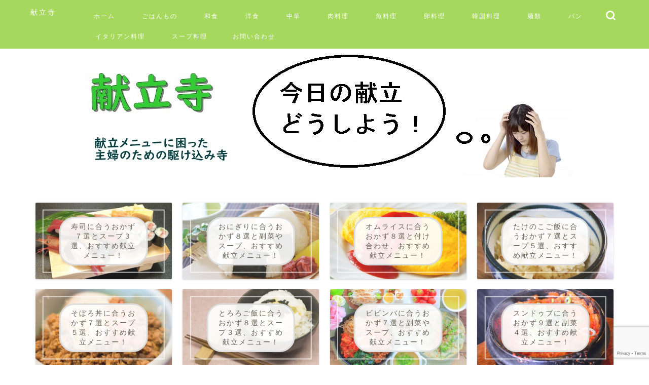

--- FILE ---
content_type: text/html; charset=UTF-8
request_url: https://kondatedera.com/rice-porridge/
body_size: 12109
content:
<!DOCTYPE html><html lang="ja"><head prefix="og: http://ogp.me/ns# fb: http://ogp.me/ns/fb# article: http://ogp.me/ns/article#"><meta charset="utf-8"><meta http-equiv="X-UA-Compatible" content="IE=edge"><meta name="viewport" content="width=device-width, initial-scale=1"><meta property="og:type" content="blog"><meta property="og:title" content="おかゆに合うおかず７選とスープ３選、おすすめ献立メニュー！｜献立寺"><meta property="og:url" content="https://kondatedera.com/rice-porridge/"><meta property="og:description" content="病気の時に食べるおかゆ。消化に良く食欲がなくても少量でお腹がいっぱいになるごはんとして現在ではダイエット食としても人気です。今回は病気の時に食べるおかゆにあうおかずを紹介します。おかゆを美味しく食べて早く病気が良くなりますように。"><meta property="og:image" content="https://kondatedera.com/wp-content/uploads/2019/03/おかゆ.jpg"><meta property="og:site_name" content="献立寺"><meta property="fb:admins" content=""><meta name="twitter:card" content="summary"><meta name="description" itemprop="description" content="病気の時に食べるおかゆ。消化に良く食欲がなくても少量でお腹がいっぱいになるごはんとして現在ではダイエット食としても人気です。今回は病気の時に食べるおかゆにあうおかずを紹介します。おかゆを美味しく食べて早く病気が良くなりますように。" ><link rel="stylesheet" media="print" onload="this.onload=null;this.media='all';" id="ao_optimized_gfonts" href="https://fonts.googleapis.com/css?family=Quicksand&amp;display=swap"><link media="all" href="https://kondatedera.com/wp-content/cache/autoptimize/css/autoptimize_5bf7c9666210e707659398ac1acd0dfe.css" rel="stylesheet"><title>おかゆに合うおかず７選とスープ３選、おすすめ献立メニュー！｜献立寺</title><meta name='robots' content='max-image-preview:large' /><link rel='dns-prefetch' href='//secure.gravatar.com' /><link rel='dns-prefetch' href='//ajax.googleapis.com' /><link rel='dns-prefetch' href='//cdnjs.cloudflare.com' /><link rel='dns-prefetch' href='//www.google.com' /><link rel='dns-prefetch' href='//stats.wp.com' /><link rel='dns-prefetch' href='//v0.wordpress.com' /><link href='https://fonts.gstatic.com' crossorigin='anonymous' rel='preconnect' /><link rel="alternate" type="application/rss+xml" title="献立寺 &raquo; フィード" href="https://kondatedera.com/feed/" /><link rel="alternate" type="application/rss+xml" title="献立寺 &raquo; コメントフィード" href="https://kondatedera.com/comments/feed/" /><link rel="alternate" type="application/rss+xml" title="献立寺 &raquo; おかゆに合うおかず７選とスープ３選、おすすめ献立メニュー！ のコメントのフィード" href="https://kondatedera.com/rice-porridge/feed/" /> <!--noptimize--><script data-wpfc-render="false" id="konda-ready">
			window.advanced_ads_ready=function(e,a){a=a||"complete";var d=function(e){return"interactive"===a?"loading"!==e:"complete"===e};d(document.readyState)?e():document.addEventListener("readystatechange",(function(a){d(a.target.readyState)&&e()}),{once:"interactive"===a})},window.advanced_ads_ready_queue=window.advanced_ads_ready_queue||[];		</script>
		<!--/noptimize--><link rel='stylesheet' id='swiper-style-css' href='https://cdnjs.cloudflare.com/ajax/libs/Swiper/4.0.7/css/swiper.min.css?ver=6.2.8' type='text/css' media='all' /><link rel="https://api.w.org/" href="https://kondatedera.com/wp-json/" /><link rel="alternate" type="application/json" href="https://kondatedera.com/wp-json/wp/v2/posts/200" /><link rel="canonical" href="https://kondatedera.com/rice-porridge/" /><link rel='shortlink' href='https://wp.me/paNAt3-3e' /><link rel="alternate" type="application/json+oembed" href="https://kondatedera.com/wp-json/oembed/1.0/embed?url=https%3A%2F%2Fkondatedera.com%2Frice-porridge%2F" /><link rel="alternate" type="text/xml+oembed" href="https://kondatedera.com/wp-json/oembed/1.0/embed?url=https%3A%2F%2Fkondatedera.com%2Frice-porridge%2F&#038;format=xml" /><meta property="og:type" content="article" /><meta property="og:title" content="おかゆに合うおかず７選とスープ３選、おすすめ献立メニュー！" /><meta property="og:url" content="https://kondatedera.com/rice-porridge/" /><meta property="og:description" content="病気の時に食べるおかゆ。 消化に良く、食欲がなくても少量でお腹がいっぱいになるごはんとして現在ではダイエットに&hellip;" /><meta property="article:published_time" content="2019-03-26T00:49:54+00:00" /><meta property="article:modified_time" content="2019-04-26T15:13:18+00:00" /><meta property="og:site_name" content="献立寺" /><meta property="og:image" content="https://kondatedera.com/wp-content/uploads/2019/03/おかゆ.jpg" /><meta property="og:image:width" content="640" /><meta property="og:image:height" content="427" /><meta property="og:image:alt" content="おかゆ" /><meta property="og:locale" content="ja_JP" /><meta name="twitter:text:title" content="おかゆに合うおかず７選とスープ３選、おすすめ献立メニュー！" /><meta name="twitter:image" content="https://kondatedera.com/wp-content/uploads/2019/03/おかゆ.jpg?w=640" /><meta name="twitter:image:alt" content="おかゆ" /><meta name="twitter:card" content="summary_large_image" /><link rel="icon" href="https://kondatedera.com/wp-content/uploads/2019/03/cropped-kondatedera-logo-32x32.jpg" sizes="32x32" /><link rel="icon" href="https://kondatedera.com/wp-content/uploads/2019/03/cropped-kondatedera-logo-192x192.jpg" sizes="192x192" /><link rel="apple-touch-icon" href="https://kondatedera.com/wp-content/uploads/2019/03/cropped-kondatedera-logo-180x180.jpg" /><meta name="msapplication-TileImage" content="https://kondatedera.com/wp-content/uploads/2019/03/cropped-kondatedera-logo-270x270.jpg" /><meta name="google-site-verification" content="jvvbV8ZUVItUWetCtbn28RgdDwtCU9YWhNjH60h_SWs" />  <script async src="https://www.googletagmanager.com/gtag/js?id=UA-117517492-29"></script> <script>window.dataLayer = window.dataLayer || [];
  function gtag(){dataLayer.push(arguments);}
  gtag('js', new Date());

  gtag('config', 'UA-117517492-29');</script> <script type="application/javascript" src="//anymind360.com/js/10497/ats.js"></script> </head><body class="post-template-default single single-post postid-200 single-format-standard aa-prefix-konda-" id="nofont-style"><div id="wrapper"><div id="scroll-content" class="animate-off"><div id="header-box" class="tn_on header-box animate-off"><div id="header" class="header-type1 header animate-off"><div id="site-info" class="ef"> <span class="tn-logo-size"><a href='https://kondatedera.com/' title='献立寺' rel='home'>献立寺</a></span></div><div id="drawernav3" class="ef"><nav class="fixed-content ef"><ul class="menu-box"><li class="menu-item menu-item-type-custom menu-item-object-custom menu-item-home menu-item-42"><a href="https://kondatedera.com/">ホーム</a></li><li class="menu-item menu-item-type-taxonomy menu-item-object-category current-post-ancestor current-menu-parent current-post-parent menu-item-1377"><a href="https://kondatedera.com/category/rice/"><span><i class="ごはんもの料理に合うおかず、献立メニュー一覧です。" aria-hidden="true"></i></span>ごはんもの</a></li><li class="menu-item menu-item-type-taxonomy menu-item-object-category current-post-ancestor current-menu-parent current-post-parent menu-item-1378"><a href="https://kondatedera.com/category/japanese/"><span><i class="和食に合うおかず、献立メニュー一覧です。" aria-hidden="true"></i></span>和食</a></li><li class="menu-item menu-item-type-taxonomy menu-item-object-category menu-item-1379"><a href="https://kondatedera.com/category/western-food/"><span><i class="洋食料理に合うおかず、献立メニュー一覧です。" aria-hidden="true"></i></span>洋食</a></li><li class="menu-item menu-item-type-taxonomy menu-item-object-category menu-item-1380"><a href="https://kondatedera.com/category/chinese/"><span><i class="中華に合うおかず、献立メニュー一覧です。" aria-hidden="true"></i></span>中華</a></li><li class="menu-item menu-item-type-taxonomy menu-item-object-category menu-item-1381"><a href="https://kondatedera.com/category/meets/"><span><i class="肉料理に合うおかず、献立メニュー一覧です。" aria-hidden="true"></i></span>肉料理</a></li><li class="menu-item menu-item-type-taxonomy menu-item-object-category menu-item-1382"><a href="https://kondatedera.com/category/fish/"><span><i class="魚料理に合うおかず、献立メニュー一覧です。" aria-hidden="true"></i></span>魚料理</a></li><li class="menu-item menu-item-type-taxonomy menu-item-object-category menu-item-1383"><a href="https://kondatedera.com/category/egg/"><span><i class="卵料理に合うおかず、献立メニュー一覧です。" aria-hidden="true"></i></span>卵料理</a></li><li class="menu-item menu-item-type-taxonomy menu-item-object-category menu-item-1384"><a href="https://kondatedera.com/category/korean/"><span><i class="韓国料理に合うおかず、献立メニュー一覧です。" aria-hidden="true"></i></span>韓国料理</a></li><li class="menu-item menu-item-type-taxonomy menu-item-object-category menu-item-1385"><a href="https://kondatedera.com/category/nudle/"><span><i class="麺類に合うおかず、献立メニュー一覧です。" aria-hidden="true"></i></span>麺類</a></li><li class="menu-item menu-item-type-taxonomy menu-item-object-category menu-item-1386"><a href="https://kondatedera.com/category/bread/"><span><i class="パンに合うおかず、献立メニュー一覧です。" aria-hidden="true"></i></span>パン</a></li><li class="menu-item menu-item-type-taxonomy menu-item-object-category menu-item-1387"><a href="https://kondatedera.com/category/italian/"><span><i class="イタリアン料理に合うおかず、献立メニュー一覧です。" aria-hidden="true"></i></span>イタリアン料理</a></li><li class="menu-item menu-item-type-taxonomy menu-item-object-category menu-item-1388"><a href="https://kondatedera.com/category/soup/"><span><i class="スープ料理に合うおかず、献立メニュー一覧です。" aria-hidden="true"></i></span>スープ料理</a></li><li class="menu-item menu-item-type-post_type menu-item-object-page menu-item-43"><a href="https://kondatedera.com/contact/">お問い合わせ</a></li></ul></nav></div><div id="headmenu"> <span class="headsns tn_sns_off"> <span class="twitter"><a href="#"><i class="jic-type jin-ifont-twitter" aria-hidden="true"></i></a></span> <span class="facebook"> <a href="#"><i class="jic-type jin-ifont-facebook" aria-hidden="true"></i></a> </span> <span class="line"> <a href="#" target="_blank"><i class="jic-type jin-ifont-line" aria-hidden="true"></i></a> </span> </span> <span class="headsearch tn_search_on"><form class="search-box" role="search" method="get" id="searchform" action="https://kondatedera.com/"> <input type="search" placeholder="" class="text search-text" value="" name="s" id="s"> <input type="submit" id="searchsubmit" value="&#xe931;"></form> </span></div></div></div><div id="main-image" class="main-image animate-off"> <a href="https://kondatedera.com"><img src="https://kondatedera.com/wp-content/uploads/2019/03/kondatedera-header2.jpg" /></a><div class="top-image-meta"></div></div><div class="clearfix"></div><div class="pickup-contents-box animate-off"><ul class="pickup-contents"><li> <a href="https://kondatedera.com/sushi/" target=""><div class="pickup-image"> <img src="https://kondatedera.com/wp-content/uploads/2019/05/寿司-640x360.jpg" alt="寿司" width="269" height="151" /><div class="pickup-title ef">寿司に合うおかず７選とスープ３選、おすすめ献立メニュー！</div></div> </a></li><li> <a href="https://kondatedera.com/rice-ball/" target=""><div class="pickup-image"> <img src="https://kondatedera.com/wp-content/uploads/2019/03/おにぎり-640x360.jpg" alt="おにぎり" width="269" height="151" /><div class="pickup-title ef">おにぎりに合うおかず８選と副菜やスープ、おすすめ献立メニュー！</div></div> </a></li><li> <a href="https://kondatedera.com/omelette-rice/" target=""><div class="pickup-image"> <img src="https://kondatedera.com/wp-content/uploads/2019/04/オムライス-640x360.jpg" alt="オムライス" width="269" height="151" /><div class="pickup-title ef">オムライスに合うおかず８選と付け合わせ、おすすめ献立メニュー！</div></div> </a></li><li> <a href="https://kondatedera.com/bamboo-shoots-rice/" target=""><div class="pickup-image"> <img src="https://kondatedera.com/wp-content/uploads/2019/04/たけのこご飯-640x360.jpg" alt="たけのこご飯" width="269" height="151" /><div class="pickup-title ef">たけのこご飯に合うおかず７選とスープ５選、おすすめ献立メニュー！</div></div> </a></li><li> <a href="https://kondatedera.com/soborodon/" target=""><div class="pickup-image"> <img src="https://kondatedera.com/wp-content/uploads/2019/04/そぼろ丼m-640x360.jpg" alt="そぼろ丼" width="269" height="151" /><div class="pickup-title ef">そぼろ丼に合うおかず７選とスープ５選、おすすめ献立メニュー！</div></div> </a></li><li> <a href="https://kondatedera.com/tororo-rice/" target=""><div class="pickup-image"> <img src="https://kondatedera.com/wp-content/uploads/2019/04/とろろご飯-640x360.jpg" alt="とろろご飯" width="269" height="151" /><div class="pickup-title ef">とろろご飯に合うおかず８選とスープ３選、おすすめ献立メニュー！</div></div> </a></li><li> <a href="https://kondatedera.com/bibimbap/" target=""><div class="pickup-image"> <img src="https://kondatedera.com/wp-content/uploads/2019/04/ビビンバ-2-640x360.jpg" alt="ビビンバ" width="269" height="151" /><div class="pickup-title ef">ビビンバに合うおかず７選と副菜やスープ、おすすめ献立メニュー！</div></div> </a></li><li> <a href="https://kondatedera.com/sundub/" target=""><div class="pickup-image"> <img src="https://kondatedera.com/wp-content/uploads/2019/04/スンドゥブ-640x360.jpg" alt="スンドゥブ" width="269" height="151" /><div class="pickup-title ef">スンドゥブに合うおかず９選と副菜４選、おすすめ献立メニュー！</div></div> </a></li><li> <a href="https://kondatedera.com/chirashi-sushi/" target=""><div class="pickup-image"> <img src="https://kondatedera.com/wp-content/uploads/2019/04/ちらし寿司-640x360.jpg" alt="ちらし寿司" width="269" height="151" /><div class="pickup-title ef">ちらし寿司に合うおかず７選と副菜やスープ、おすすめ献立メニュー！</div></div> </a></li><li> <a href="https://kondatedera.com/shabu-shabu/" target=""><div class="pickup-image"> <img src="https://kondatedera.com/wp-content/uploads/2019/04/しゃぶしゃぶ-640x360.jpg" alt="しゃぶしゃぶ" width="269" height="151" /><div class="pickup-title ef">しゃぶしゃぶに合うおかず７選と副菜３選、おすすめ献立メニュー！</div></div> </a></li><li> <a href="https://kondatedera.com/shirasudon/" target=""><div class="pickup-image"> <img src="https://kondatedera.com/wp-content/uploads/2019/04/しらす丼-640x360.jpg" alt="しらす丼" width="269" height="151" /><div class="pickup-title ef">しらす丼に合うおかず６選とスープ３選、おすすめ献立メニュー！</div></div> </a></li></ul></div><div id="contents"><main id="main-contents" class="main-contents article_style1 animate-off" itemprop="mainContentOfPage"><section class="cps-post-box hentry"><article class="cps-post"><header class="cps-post-header"> <span class="cps-post-cat category-rice" itemprop="keywords"><a href="https://kondatedera.com/category/rice/" style="background-color:!important;">ごはんもの</a></span><h1 class="cps-post-title entry-title" itemprop="headline">おかゆに合うおかず７選とスープ３選、おすすめ献立メニュー！</h1><div class="cps-post-meta vcard"> <span class="writer fn" itemprop="author" itemscope itemtype="https://schema.org/Person"><span itemprop="name">macaroon</span></span> <span class="cps-post-date-box"><div style="display: none;"> <span class="cps-post-date"><i class="jic jin-ifont-watch" aria-hidden="true"></i>&nbsp;<time class="entry-date date published" datetime="2019-03-26T09:49:54+09:00"></time></span> <time class="entry-date date updated" datetime="2019-04-27T00:13:18+09:00"><span class="cps-post-date"><i class="jic jin-ifont-reload" aria-hidden="true"></i>&nbsp;2019.04.27</span></time></div> </span></div></header><div class="cps-post-thumb jin-thumb-original" itemscope itemtype="https://schema.org/ImageObject"> <img src="[data-uri]" data-lazy-type="image" data-lazy-src="https://kondatedera.com/wp-content/uploads/2019/03/おかゆ.jpg" class="lazy lazy-hidden attachment-large_size size-large_size wp-post-image" alt="おかゆ" decoding="async" width ="640" height ="427" /><noscript><img src="https://kondatedera.com/wp-content/uploads/2019/03/おかゆ.jpg" class="attachment-large_size size-large_size wp-post-image" alt="おかゆ" decoding="async" width ="640" height ="427" /></noscript></div><div class="share-top sns-design-type01"><div class="sns-top"><ol><li class="twitter"><a href="https://twitter.com/share?url=https%3A%2F%2Fkondatedera.com%2Frice-porridge%2F&text=%E3%81%8A%E3%81%8B%E3%82%86%E3%81%AB%E5%90%88%E3%81%86%E3%81%8A%E3%81%8B%E3%81%9A%EF%BC%97%E9%81%B8%E3%81%A8%E3%82%B9%E3%83%BC%E3%83%97%EF%BC%93%E9%81%B8%E3%80%81%E3%81%8A%E3%81%99%E3%81%99%E3%82%81%E7%8C%AE%E7%AB%8B%E3%83%A1%E3%83%8B%E3%83%A5%E3%83%BC%EF%BC%81 - 献立寺"><i class="jic jin-ifont-twitter"></i></a></li><li class="facebook"> <a href="https://www.facebook.com/sharer.php?src=bm&u=https%3A%2F%2Fkondatedera.com%2Frice-porridge%2F&t=%E3%81%8A%E3%81%8B%E3%82%86%E3%81%AB%E5%90%88%E3%81%86%E3%81%8A%E3%81%8B%E3%81%9A%EF%BC%97%E9%81%B8%E3%81%A8%E3%82%B9%E3%83%BC%E3%83%97%EF%BC%93%E9%81%B8%E3%80%81%E3%81%8A%E3%81%99%E3%81%99%E3%82%81%E7%8C%AE%E7%AB%8B%E3%83%A1%E3%83%8B%E3%83%A5%E3%83%BC%EF%BC%81 - 献立寺" onclick="javascript:window.open(this.href, '', 'menubar=no,toolbar=no,resizable=yes,scrollbars=yes,height=300,width=600');return false;"><i class="jic jin-ifont-facebook-t" aria-hidden="true"></i></a></li><li class="hatebu"> <a href="https://b.hatena.ne.jp/add?mode=confirm&url=https%3A%2F%2Fkondatedera.com%2Frice-porridge%2F" onclick="javascript:window.open(this.href, '', 'menubar=no,toolbar=no,resizable=yes,scrollbars=yes,height=400,width=510');return false;" ><i class="font-hatena"></i></a></li><li class="pocket"> <a href="https://getpocket.com/edit?url=https%3A%2F%2Fkondatedera.com%2Frice-porridge%2F&title=%E3%81%8A%E3%81%8B%E3%82%86%E3%81%AB%E5%90%88%E3%81%86%E3%81%8A%E3%81%8B%E3%81%9A%EF%BC%97%E9%81%B8%E3%81%A8%E3%82%B9%E3%83%BC%E3%83%97%EF%BC%93%E9%81%B8%E3%80%81%E3%81%8A%E3%81%99%E3%81%99%E3%82%81%E7%8C%AE%E7%AB%8B%E3%83%A1%E3%83%8B%E3%83%A5%E3%83%BC%EF%BC%81 - 献立寺"><i class="jic jin-ifont-pocket" aria-hidden="true"></i></a></li><li class="line"> <a href="https://line.me/R/msg/text/?https%3A%2F%2Fkondatedera.com%2Frice-porridge%2F"><i class="jic jin-ifont-line" aria-hidden="true"></i></a></li></ol></div></div><div class="clearfix"></div><div class="cps-post-main-box"><div class="cps-post-main    h2-style01 h3-style04 h4-style01 entry-content m-size m-size-sp" itemprop="articleBody"><div class="clearfix"></div><p>病気の時に食べるおかゆ。</p><p>消化に良く、食欲がなくても少量でお腹がいっぱいになるごはんとして現在ではダイエットにも取り入れられています。<br /> &nbsp;</p><p>今回は病気の時に食べるおかゆという点にスポットを当てて、一日でもはやく病気が良くなるおかずに焦点をあててみました。</p><p>味のないおかゆを美味しく食べて早く病気が良くなりますように。</p><div id="rtoc-mokuji-wrapper" class="rtoc-mokuji-content frame2 preset1 animation-fade rtoc_open default" data-id="200" data-theme="jin-child"><div id="rtoc-mokuji-title" class=" rtoc_left"> <button class="rtoc_open_close rtoc_open"></button> <span>目次</span></div><ol class="rtoc-mokuji decimal_ol level-1"><li class="rtoc-item"><a href="#rtoc-1">おかゆに合うおかず７選</a><ul class="rtoc-mokuji mokuji_ul level-2"><li class="rtoc-item"><a href="#rtoc-2">1.とりそぼろ</a></li><li class="rtoc-item"><a href="#rtoc-3">2.いりたまご</a></li><li class="rtoc-item"><a href="#rtoc-4">3.あんかけ</a></li><li class="rtoc-item"><a href="#rtoc-5">4.鍋焼きうどん</a></li><li class="rtoc-item"><a href="#rtoc-6">5.シチュー</a></li><li class="rtoc-item"><a href="#rtoc-7">6.ごはんの友</a></li><li class="rtoc-item"><a href="#rtoc-8">7.野菜のあんかけ</a></li></ul></li><li class="rtoc-item"><a href="#rtoc-9">おかゆに合うスープ３選</a><ul class="rtoc-mokuji mokuji_ul level-2"><li class="rtoc-item"><a href="#rtoc-10">1.いちごミルク</a></li><li class="rtoc-item"><a href="#rtoc-11">2.たまご酒</a></li><li class="rtoc-item"><a href="#rtoc-12">3.かす汁</a></li></ul></li><li class="rtoc-item"><a href="#rtoc-13">おかゆのおすすめ献立メニュー</a><ul class="rtoc-mokuji mokuji_ul level-2"><li class="rtoc-item"><a href="#rtoc-14">献立例１</a></li><li class="rtoc-item"><a href="#rtoc-15">献立例２</a></li></ul></li><li class="rtoc-item"><a href="#rtoc-16">この記事を書いた人</a></li></ol></div><h2 id="rtoc-1" >おかゆに合うおかず７選</h2><h3 id="rtoc-2" >1.とりそぼろ</h3> <img decoding="async" loading="lazy" src="[data-uri]" data-lazy-type="image" data-lazy-src="https://kondatedera.com/wp-content/uploads/2019/03/とりそぼろ-300x200.jpg" alt="とりそぼろ" width="300" height="200" class="lazy lazy-hidden alignnone size-medium wp-image-209" /><noscript><img decoding="async" loading="lazy" src="https://kondatedera.com/wp-content/uploads/2019/03/とりそぼろ-300x200.jpg" alt="とりそぼろ" width="300" height="200" class="alignnone size-medium wp-image-209" /></noscript><p>おかゆというのは消化に良く、弱った体にはぴったりのごはんなのですが、味ないのが欠点。<br /> かといって普段食べている焼き魚やから揚げは食べる気力がないという時にぴったりの肉食がとりそぼろ。<br /> とりのひき肉を炒めて、砂糖、しょうゆ、みりんで味付けをするだけのかんたんなおかずです。<br /> 気力を回復させたいのならチューブのにんにくを少量入れるのもいいでしょう。</p><p><a href="https://cookpad.com/search/とりそぼろ" target="_blank" rel="noopener noreferrer">クックパッドで「とりそぼろ」のレシピを見に行く</a></p><h3 id="rtoc-3" >2.いりたまご</h3> <img decoding="async" loading="lazy" src="[data-uri]" data-lazy-type="image" data-lazy-src="https://kondatedera.com/wp-content/uploads/2019/03/いりたまご-300x225.jpg" alt="いりたまご" width="300" height="225" class="lazy lazy-hidden alignnone size-medium wp-image-203" /><noscript><img decoding="async" loading="lazy" src="https://kondatedera.com/wp-content/uploads/2019/03/いりたまご-300x225.jpg" alt="いりたまご" width="300" height="225" class="alignnone size-medium wp-image-203" /></noscript><p>おかゆにたまごを入れる方もいらっしゃいますが、これをするとおかずのお皿がさみしくなってしまうのが欠点。<br /> たまごに牛乳を少量入れてフライパンでいりたまごにして、おかゆにかけて食べると栄養が倍増します。</p><p><a href="https://cookpad.com/search/いりたまご" target="_blank" rel="noopener noreferrer">クックパッドで「いりたまご」のレシピを見に行く</a></p><h3 id="rtoc-4" >3.あんかけ</h3><p><img decoding="async" loading="lazy" src="[data-uri]" data-lazy-type="image" data-lazy-src="https://kondatedera.com/wp-content/uploads/2019/03/あんかけ　クックパッド-300x300.jpg" alt="あんかけ" width="300" height="300" class="lazy lazy-hidden alignnone size-medium wp-image-201" /><noscript><img decoding="async" loading="lazy" src="https://kondatedera.com/wp-content/uploads/2019/03/あんかけ　クックパッド-300x300.jpg" alt="あんかけ" width="300" height="300" class="alignnone size-medium wp-image-201" /></noscript><br /> 出典：https://cookpad.com/recipe/5473613</p><p>料理漫画の「美味しんぼ」で紹介されていた一品です。<br /> 濃いめのかつおだしにしょうゆ、さけ、みりんで甘辛く味付けします。<br /> そこにくずや片栗粉をいれてとろとろのあんをつくります。<br /> このあんをおかゆにかけて頂きます。<br /> 塩をかけて食べるよりも栄養価が高く、味も濃厚でしっかり食べた気分になる一品です。<br /> あまり家庭では見かけない料理で馴染みがないのですが、江戸時代に高貴な家で食されていたおかゆのおかずです。</p><p><a href="https://cookpad.com/search/あんかけ" target="_blank" rel="noopener noreferrer">クックパッドで「あんかけ」のレシピを見に行く</a></p><h3 id="rtoc-5" >4.鍋焼きうどん</h3> <img decoding="async" loading="lazy" src="[data-uri]" data-lazy-type="image" data-lazy-src="https://kondatedera.com/wp-content/uploads/2019/03/鍋焼きうどん-300x222.jpg" alt="鍋焼きうどん" width="300" height="222" class="lazy lazy-hidden alignnone size-medium wp-image-210" /><noscript><img decoding="async" loading="lazy" src="https://kondatedera.com/wp-content/uploads/2019/03/鍋焼きうどん-300x222.jpg" alt="鍋焼きうどん" width="300" height="222" class="alignnone size-medium wp-image-210" /></noscript><p>鍋焼きうどん一人前を食べる必要はありません。<br /> おかゆとお椀一杯の鍋焼きうどんがあれば弱った気分も豊かになるのではないでしょうか？<br /> ぽかぽかと体の芯から温まる献立で早く病気を治しましょう。<br /> ねぎをたっぷり入れると回復が早いです。</p><p><a href="https://cookpad.com/search/鍋焼きうどん" target="_blank" rel="noopener noreferrer">クックパッドで「鍋焼きうどん」のレシピを見に行く</a></p><h3 id="rtoc-6" >5.シチュー</h3> <img decoding="async" loading="lazy" src="[data-uri]" data-lazy-type="image" data-lazy-src="https://kondatedera.com/wp-content/uploads/2019/03/シチュー-300x200.jpg" alt="シチュー" width="300" height="200" class="lazy lazy-hidden alignnone size-medium wp-image-207" /><noscript><img decoding="async" loading="lazy" src="https://kondatedera.com/wp-content/uploads/2019/03/シチュー-300x200.jpg" alt="シチュー" width="300" height="200" class="alignnone size-medium wp-image-207" /></noscript><p>病気の時には栄養たっぷりのシチューが一番。<br /> たんぱく質豊富な鶏肉、ブロッコリー、人参、玉ねぎ、ジャガイモ等の野菜。<br /> 水を減らしてミルクを使いましょう。<br /> シチューなら温めなおすだけで２日から３日は食べ続けることができます。<br /> おかゆにちょっとインパクトをつけたい場合にはぴったりのおかずです。</p><p><a href="https://cookpad.com/search/シチュー" target="_blank" rel="noopener noreferrer">クックパッドで「シチュー」のレシピを見に行く</a></p><h3 id="rtoc-7" >6.ごはんの友</h3> <img decoding="async" loading="lazy" src="[data-uri]" data-lazy-type="image" data-lazy-src="https://kondatedera.com/wp-content/uploads/2019/03/ごはんの友-300x225.jpg" alt="ごはんの友" width="300" height="225" class="lazy lazy-hidden alignnone size-medium wp-image-206" /><noscript><img decoding="async" loading="lazy" src="https://kondatedera.com/wp-content/uploads/2019/03/ごはんの友-300x225.jpg" alt="ごはんの友" width="300" height="225" class="alignnone size-medium wp-image-206" /></noscript><p>おかゆにはやっぱり友が欠かせません。<br /> 栄養面でいえばあまりメリットはありませんが、なんか物足りないという患者の心理を満足させるにはこのごはんの友が一番でしょう。<br /> 岩ノリ、イカの塩辛、明太子、鮭フレーク等が一般的です。</p><p><a href="https://cookpad.com/search/ごはんの友" target="_blank" rel="noopener noreferrer">クックパッドで「ごはんの友」のレシピを見に行く</a></p><h3 id="rtoc-8" >7.野菜のあんかけ</h3><p><img decoding="async" loading="lazy" src="[data-uri]" data-lazy-type="image" data-lazy-src="https://kondatedera.com/wp-content/uploads/2019/03/野菜のあんかけ　クックパッド-300x225.jpg" alt="野菜のあんかけ" width="300" height="225" class="lazy lazy-hidden alignnone size-medium wp-image-211" /><noscript><img decoding="async" loading="lazy" src="https://kondatedera.com/wp-content/uploads/2019/03/野菜のあんかけ　クックパッド-300x225.jpg" alt="野菜のあんかけ" width="300" height="225" class="alignnone size-medium wp-image-211" /></noscript><br /> 出典：https://cookpad.com/recipe/972892</p><p>入院したことのある方は一度は口にされているはずです。<br /> 人参、玉ねぎ、しいたけ、ピーマン、ひき肉等をこまかく切って卵を加え、とろとろのあんかけの中で煮詰めたおかずです。<br /> 消化に良く、喉通りも良く、病院食の定番料理です。<br /> おかゆとも良く合いますのでぜひ一度お試しください。</p><p><a href="https://cookpad.com/search/野菜のあんかけ" target="_blank" rel="noopener noreferrer">クックパッドで「野菜のあんかけ」のレシピを見に行く</a></p><h2 id="rtoc-9" >おかゆに合うスープ３選</h2><h3 id="rtoc-10" >1.いちごミルク</h3> <img decoding="async" loading="lazy" src="[data-uri]" data-lazy-type="image" data-lazy-src="https://kondatedera.com/wp-content/uploads/2019/03/いちごミルク-300x200.jpg" alt="いちごミルク" width="300" height="200" class="lazy lazy-hidden alignnone size-medium wp-image-212" /><noscript><img decoding="async" loading="lazy" src="https://kondatedera.com/wp-content/uploads/2019/03/いちごミルク-300x200.jpg" alt="いちごミルク" width="300" height="200" class="alignnone size-medium wp-image-212" /></noscript><p>人間の体というのは１日３個のいちごを食べるだけで風邪から遠ざけることができるようになっていると言われています。<br /> 病気の時にはこのビタミンＣがたっぷりのいちごを食べることを強く推奨します。<br /> ミルクにお砂糖をかけて、ミルクをかけるだけの簡単デザートです。<br /> いちごのビタミンとミルクのカルシウムが回復の手助けをしてくれます。</p><p><a href="https://cookpad.com/search/いちごミルク" target="_blank" rel="noopener noreferrer">クックパッドで「いちごミルク」のレシピを見に行く</a></p><h3 id="rtoc-11" >2.たまご酒</h3><p><img decoding="async" loading="lazy" src="[data-uri]" data-lazy-type="image" data-lazy-src="https://kondatedera.com/wp-content/uploads/2019/03/たまご酒　クックパッド-300x169.jpg" alt="たまご酒" width="300" height="169" class="lazy lazy-hidden alignnone size-medium wp-image-208" /><noscript><img decoding="async" loading="lazy" src="https://kondatedera.com/wp-content/uploads/2019/03/たまご酒　クックパッド-300x169.jpg" alt="たまご酒" width="300" height="169" class="alignnone size-medium wp-image-208" /></noscript><br /> 出典：https://cookpad.com/recipe/5503399</p><p>かぜの時にお勧めの食後の飲み物です。<br /> ひきはじめなら薬でなくてもこのたまご酒で十分でしょう。<br /> お酒半合をお鍋で温めて、卵の黄身をゆっくり加えて、お砂糖を加えてできあがり。<br /> 体がぽかぽかと温まり、良く眠ることができます。</p><p><a href="https://cookpad.com/search/たまご酒" target="_blank" rel="noopener noreferrer">クックパッドで「たまご酒」のレシピを見に行く</a></p><h3 id="rtoc-12" >3.かす汁</h3> <img decoding="async" loading="lazy" src="[data-uri]" data-lazy-type="image" data-lazy-src="https://kondatedera.com/wp-content/uploads/2019/03/かす汁-300x200.jpg" alt="かす汁" width="300" height="200" class="lazy lazy-hidden alignnone size-medium wp-image-205" /><noscript><img decoding="async" loading="lazy" src="https://kondatedera.com/wp-content/uploads/2019/03/かす汁-300x200.jpg" alt="かす汁" width="300" height="200" class="alignnone size-medium wp-image-205" /></noscript><p>食後にちょっとすするだけでも十分効果があります。<br /> 鮭で出汁をとり、ごぼう、こんにゃく、おあげ、豆腐、玉ねぎ、ネギ等の野菜をたっぷり入れましょう。<br /> 酒粕が病気の回復の手助けをしてくれます。</p><p><a href="https://cookpad.com/search/かす汁" target="_blank" rel="noopener noreferrer">クックパッドで「かす汁」のレシピを見に行く</a></p><h2 id="rtoc-13" >おかゆのおすすめ献立メニュー</h2><h3 id="rtoc-14" >献立例１</h3><div style="padding: 16px;border: solid 3px #ff7f50;background-color: #ffffe0;margin-top: 30px;margin-bottom: 30px"><ul><li>おかゆ</li><li>とりそぼろ</li><li>いりたまご</li><li>ごはんの友</li><li>野菜のあんかけ</li><li>いちごミルク</li></ul></div><p>重病人にはこの献立。<br /> あまりがっつりした物は入れずに、何か胃に入れるだけでもという時に使います。</p><h3 id="rtoc-15" >献立例２</h3><div style="padding: 16px;border: solid 3px #ff7f50;background-color: #ffffe0;margin-top: 30px;margin-bottom: 30px"><ul><li>おかゆ</li><li>ごはんの友</li><li>シチュー</li><li>いちごミルク</li><li>たまご酒</li></ul></div><p>かぜのひき始め、治りかけの時にはこの献立。<br /> ちょっと気力と体力が回復に向かってきたのでだめ押しメニューとなります。</p><h2 id="rtoc-16" >この記事を書いた人</h2><table style="width: 683px"><tbody><tr><th style="width: 84.5134px">名前</th><td style="width: 566.487px">桃衣</td></tr><tr><th style="width: 84.5134px">自己紹介</th><td style="width: 566.487px">お料理が大好きな４５歳です。<br /> いつでも何でも作っています。お料理ができて良かったと思うことは、高額で手が出せない料理でも自分で材料を調達し、作って味あうことができることです。<br /> インターネットの普及により私の腕もかなりあがりました。これからもがんばります。<br /> 趣味：読書、映画鑑賞、お料理</td></tr></tbody></table><div class="clearfix"></div><div class="adarea-box"></div><div class="related-ad-unit-area"></div><div class="share sns-design-type01"><div class="sns"><ol><li class="twitter"><a href="https://twitter.com/share?url=https%3A%2F%2Fkondatedera.com%2Frice-porridge%2F&text=%E3%81%8A%E3%81%8B%E3%82%86%E3%81%AB%E5%90%88%E3%81%86%E3%81%8A%E3%81%8B%E3%81%9A%EF%BC%97%E9%81%B8%E3%81%A8%E3%82%B9%E3%83%BC%E3%83%97%EF%BC%93%E9%81%B8%E3%80%81%E3%81%8A%E3%81%99%E3%81%99%E3%82%81%E7%8C%AE%E7%AB%8B%E3%83%A1%E3%83%8B%E3%83%A5%E3%83%BC%EF%BC%81 - 献立寺"><i class="jic jin-ifont-twitter"></i></a></li><li class="facebook"> <a href="https://www.facebook.com/sharer.php?src=bm&u=https%3A%2F%2Fkondatedera.com%2Frice-porridge%2F&t=%E3%81%8A%E3%81%8B%E3%82%86%E3%81%AB%E5%90%88%E3%81%86%E3%81%8A%E3%81%8B%E3%81%9A%EF%BC%97%E9%81%B8%E3%81%A8%E3%82%B9%E3%83%BC%E3%83%97%EF%BC%93%E9%81%B8%E3%80%81%E3%81%8A%E3%81%99%E3%81%99%E3%82%81%E7%8C%AE%E7%AB%8B%E3%83%A1%E3%83%8B%E3%83%A5%E3%83%BC%EF%BC%81 - 献立寺" onclick="javascript:window.open(this.href, '', 'menubar=no,toolbar=no,resizable=yes,scrollbars=yes,height=300,width=600');return false;"><i class="jic jin-ifont-facebook-t" aria-hidden="true"></i></a></li><li class="hatebu"> <a href="https://b.hatena.ne.jp/add?mode=confirm&url=https%3A%2F%2Fkondatedera.com%2Frice-porridge%2F" onclick="javascript:window.open(this.href, '', 'menubar=no,toolbar=no,resizable=yes,scrollbars=yes,height=400,width=510');return false;" ><i class="font-hatena"></i></a></li><li class="pocket"> <a href="https://getpocket.com/edit?url=https%3A%2F%2Fkondatedera.com%2Frice-porridge%2F&title=%E3%81%8A%E3%81%8B%E3%82%86%E3%81%AB%E5%90%88%E3%81%86%E3%81%8A%E3%81%8B%E3%81%9A%EF%BC%97%E9%81%B8%E3%81%A8%E3%82%B9%E3%83%BC%E3%83%97%EF%BC%93%E9%81%B8%E3%80%81%E3%81%8A%E3%81%99%E3%81%99%E3%82%81%E7%8C%AE%E7%AB%8B%E3%83%A1%E3%83%8B%E3%83%A5%E3%83%BC%EF%BC%81 - 献立寺"><i class="jic jin-ifont-pocket" aria-hidden="true"></i></a></li><li class="line"> <a href="https://line.me/R/msg/text/?https%3A%2F%2Fkondatedera.com%2Frice-porridge%2F"><i class="jic jin-ifont-line" aria-hidden="true"></i></a></li></ol></div></div><section class="cta-content"> <span class="info-title">ごはんもの</span><div class="cta-text"> <a href="https://kondatedera.com/category/rice/"><img decoding="async" loading="lazy" src="[data-uri]" data-lazy-type="image" data-lazy-src="https://kondatedera.com/wp-content/uploads/2019/05/sushi.jpg" alt="寿司" width="400" height="266" class="lazy lazy-hidden alignnone size-full wp-image-1370" /><noscript><img decoding="async" loading="lazy" src="https://kondatedera.com/wp-content/uploads/2019/05/sushi.jpg" alt="寿司" width="400" height="266" class="alignnone size-full wp-image-1370" /></noscript></a><p>ごはんもののおかずについてのカテゴリーです。</p><p>他のごはんもののおかずも知りたい方はこちらからどうぞ。</p><p><span class="color-button01-big"><a href="https://kondatedera.com/category/rice/">ごはんものカテゴリーへ</a></span></br></p></div></section></div></div></article></section><div class="toppost-list-box-simple"><section class="related-entry-section toppost-list-box-inner"><div class="related-entry-headline"><div class="related-entry-headline-text ef"><span class="fa-headline"><i class="jic jin-ifont-post" aria-hidden="true"></i>RELATED POST</span></div></div><div class="post-list-mag3col-slide related-slide"><div class="swiper-container2"><ul class="swiper-wrapper"><li class="swiper-slide"><article class="post-list-item" itemscope itemtype="https://schema.org/BlogPosting"> <a class="post-list-link" rel="bookmark" href="https://kondatedera.com/shrimp-pilaf/" itemprop='mainEntityOfPage'><div class="post-list-inner"><div class="post-list-thumb" itemprop="image" itemscope itemtype="https://schema.org/ImageObject"> <img src="[data-uri]" data-lazy-type="image" data-lazy-src="https://kondatedera.com/wp-content/uploads/2019/03/エビピラフ-640x360.jpg" class="lazy lazy-hidden attachment-small_size size-small_size wp-post-image" alt="エビピラフ" decoding="async" loading="lazy" width ="235" height ="132" /><noscript><img src="https://kondatedera.com/wp-content/uploads/2019/03/エビピラフ-640x360.jpg" class="attachment-small_size size-small_size wp-post-image" alt="エビピラフ" decoding="async" loading="lazy" width ="235" height ="132" /></noscript><meta itemprop="url" content="https://kondatedera.com/wp-content/uploads/2019/03/エビピラフ-640x360.jpg"><meta itemprop="width" content="320"><meta itemprop="height" content="180"></div><div class="post-list-meta vcard"> <span class="post-list-cat category-rice" style="background-color:!important;" itemprop="keywords">ごはんもの</span><h2 class="post-list-title entry-title" itemprop="headline">エビピラフに合うおかず７選と副菜やスープ、おすすめ献立メニュー！</h2> <span class="writer fn" itemprop="author" itemscope itemtype="https://schema.org/Person"><span itemprop="name">macaroon</span></span><div class="post-list-publisher" itemprop="publisher" itemscope itemtype="https://schema.org/Organization"> <span itemprop="logo" itemscope itemtype="https://schema.org/ImageObject"> <span itemprop="url"></span> </span> <span itemprop="name">献立寺</span></div></div></div> </a></article></li><li class="swiper-slide"><article class="post-list-item" itemscope itemtype="https://schema.org/BlogPosting"> <a class="post-list-link" rel="bookmark" href="https://kondatedera.com/mochi-barley/" itemprop='mainEntityOfPage'><div class="post-list-inner"><div class="post-list-thumb" itemprop="image" itemscope itemtype="https://schema.org/ImageObject"> <img src="[data-uri]" data-lazy-type="image" data-lazy-src="https://kondatedera.com/wp-content/uploads/2019/06/もち麦-640x360.jpg" class="lazy lazy-hidden attachment-small_size size-small_size wp-post-image" alt="もち麦" decoding="async" loading="lazy" width ="235" height ="132" /><noscript><img src="https://kondatedera.com/wp-content/uploads/2019/06/もち麦-640x360.jpg" class="attachment-small_size size-small_size wp-post-image" alt="もち麦" decoding="async" loading="lazy" width ="235" height ="132" /></noscript><meta itemprop="url" content="https://kondatedera.com/wp-content/uploads/2019/06/もち麦-640x360.jpg"><meta itemprop="width" content="320"><meta itemprop="height" content="180"></div><div class="post-list-meta vcard"> <span class="post-list-cat category-rice" style="background-color:!important;" itemprop="keywords">ごはんもの</span><h2 class="post-list-title entry-title" itemprop="headline">もち麦に合うおかず９選とスープ３選、おすすめ献立メニュー！</h2> <span class="writer fn" itemprop="author" itemscope itemtype="https://schema.org/Person"><span itemprop="name">macaroon</span></span><div class="post-list-publisher" itemprop="publisher" itemscope itemtype="https://schema.org/Organization"> <span itemprop="logo" itemscope itemtype="https://schema.org/ImageObject"> <span itemprop="url"></span> </span> <span itemprop="name">献立寺</span></div></div></div> </a></article></li><li class="swiper-slide"><article class="post-list-item" itemscope itemtype="https://schema.org/BlogPosting"> <a class="post-list-link" rel="bookmark" href="https://kondatedera.com/goya-chanpuru/" itemprop='mainEntityOfPage'><div class="post-list-inner"><div class="post-list-thumb" itemprop="image" itemscope itemtype="https://schema.org/ImageObject"> <img src="[data-uri]" data-lazy-type="image" data-lazy-src="https://kondatedera.com/wp-content/uploads/2019/04/ゴーヤチャンプルー-640x360.jpg" class="lazy lazy-hidden attachment-small_size size-small_size wp-post-image" alt="ゴーヤチャンプルー" decoding="async" loading="lazy" width ="235" height ="132" /><noscript><img src="https://kondatedera.com/wp-content/uploads/2019/04/ゴーヤチャンプルー-640x360.jpg" class="attachment-small_size size-small_size wp-post-image" alt="ゴーヤチャンプルー" decoding="async" loading="lazy" width ="235" height ="132" /></noscript><meta itemprop="url" content="https://kondatedera.com/wp-content/uploads/2019/04/ゴーヤチャンプルー-640x360.jpg"><meta itemprop="width" content="320"><meta itemprop="height" content="180"></div><div class="post-list-meta vcard"> <span class="post-list-cat category-japanese" style="background-color:!important;" itemprop="keywords">和食</span><h2 class="post-list-title entry-title" itemprop="headline">ゴーヤチャンプルーに合うおかず７選と副菜やスープ、おすすめ献立メニュー！</h2> <span class="writer fn" itemprop="author" itemscope itemtype="https://schema.org/Person"><span itemprop="name">macaroon</span></span><div class="post-list-publisher" itemprop="publisher" itemscope itemtype="https://schema.org/Organization"> <span itemprop="logo" itemscope itemtype="https://schema.org/ImageObject"> <span itemprop="url"></span> </span> <span itemprop="name">献立寺</span></div></div></div> </a></article></li></ul><div class="swiper-pagination"></div><div class="swiper-button-prev"></div><div class="swiper-button-next"></div></div></div></section></div><div class="clearfix"></div><div id="prev-next" class="clearfix"> <a class="prev" href="https://kondatedera.com/fried-shrimp/" title="エビフライにに合うおかず７選と付け合わせ、おすすめ献立メニュー！"><div class="metabox"> <img src="[data-uri]" data-lazy-type="image" data-lazy-src="https://kondatedera.com/wp-content/uploads/2019/03/エビフライ-320x180.jpg" class="lazy lazy-hidden attachment-cps_thumbnails size-cps_thumbnails wp-post-image" alt="エビフライ" decoding="async" loading="lazy" width ="151" height ="85" /><noscript><img src="https://kondatedera.com/wp-content/uploads/2019/03/エビフライ-320x180.jpg" class="attachment-cps_thumbnails size-cps_thumbnails wp-post-image" alt="エビフライ" decoding="async" loading="lazy" width ="151" height ="85" /></noscript><p>エビフライにに合うおかず７選と付け合わせ、おすすめ献立メニュー！</p></div> </a> <a class="next" href="https://kondatedera.com/rice-ball/" title="おにぎりに合うおかず８選と副菜やスープ、おすすめ献立メニュー！"><div class="metabox"><p>おにぎりに合うおかず８選と副菜やスープ、おすすめ献立メニュー！</p> <img src="[data-uri]" data-lazy-type="image" data-lazy-src="https://kondatedera.com/wp-content/uploads/2019/03/おにぎり-320x180.jpg" class="lazy lazy-hidden attachment-cps_thumbnails size-cps_thumbnails wp-post-image" alt="おにぎり" decoding="async" loading="lazy" width ="151" height ="85" /><noscript><img src="https://kondatedera.com/wp-content/uploads/2019/03/おにぎり-320x180.jpg" class="attachment-cps_thumbnails size-cps_thumbnails wp-post-image" alt="おにぎり" decoding="async" loading="lazy" width ="151" height ="85" /></noscript></div> </a></div><div class="clearfix"></div></main><div id="sidebar" class="sideber sidebar_style1 animate-off" role="complementary" itemscope itemtype="https://schema.org/WPSideBar"><div id="search-2" class="widget widget_search"><form class="search-box" role="search" method="get" id="searchform" action="https://kondatedera.com/"> <input type="search" placeholder="" class="text search-text" value="" name="s" id="s"> <input type="submit" id="searchsubmit" value="&#xe931;"></form></div><div id="recent-posts-2" class="widget widget_recent_entries"><div class="widgettitle ef">最近の投稿</div><ul><li> <a href="https://kondatedera.com/pad-thai/">パッタイに合うおかず９選とスープ３選、おすすめ献立メニュー！</a></li><li> <a href="https://kondatedera.com/ground-meat-cutlet/">メンチカツに合うおかず７選とスープ３選、おすすめ献立メニュー！</a></li><li> <a href="https://kondatedera.com/butter-rice/">バターライスに合うおかず８選と副菜３選、おすすめ献立メニュー！</a></li><li> <a href="https://kondatedera.com/matsutake-rice/">松茸ご飯に合うおかず７選と副菜やスープ、おすすめ献立メニュー！</a></li><li> <a href="https://kondatedera.com/paella/">パエリアに合うおかず４選とスープ３選、おすすめ献立メニュー！</a></li></ul></div><div id="categories-2" class="widget widget_categories"><div class="widgettitle ef">カテゴリー</div><ul><li class="cat-item cat-item-5"><a href="https://kondatedera.com/category/rice/">ごはんもの</a></li><li class="cat-item cat-item-11"><a href="https://kondatedera.com/category/japanese/">和食</a></li><li class="cat-item cat-item-7"><a href="https://kondatedera.com/category/western-food/">洋食</a></li><li class="cat-item cat-item-12"><a href="https://kondatedera.com/category/chinese/">中華</a></li><li class="cat-item cat-item-3"><a href="https://kondatedera.com/category/meets/">肉料理</a></li><li class="cat-item cat-item-4"><a href="https://kondatedera.com/category/fish/">魚料理</a></li><li class="cat-item cat-item-10"><a href="https://kondatedera.com/category/egg/">卵料理</a></li><li class="cat-item cat-item-13"><a href="https://kondatedera.com/category/korean/">韓国料理</a></li><li class="cat-item cat-item-6"><a href="https://kondatedera.com/category/nudle/">麺類</a></li><li class="cat-item cat-item-8"><a href="https://kondatedera.com/category/bread/">パン</a></li><li class="cat-item cat-item-15"><a href="https://kondatedera.com/category/italian/">イタリアン料理</a></li><li class="cat-item cat-item-9"><a href="https://kondatedera.com/category/soup/">スープ料理</a></li><li class="cat-item cat-item-14"><a href="https://kondatedera.com/category/pot/">鍋料理</a></li></ul></div></div></div><div class="clearfix"></div><div id="breadcrumb" class="footer_type1"><ul itemscope itemtype="https://schema.org/BreadcrumbList"><div class="page-top-footer"><a class="totop"><i class="jic jin-ifont-arrowtop"></i></a></div><li itemprop="itemListElement" itemscope itemtype="https://schema.org/ListItem"> <a href="https://kondatedera.com/" itemid="https://kondatedera.com/" itemscope itemtype="https://schema.org/Thing" itemprop="item"> <i class="jic jin-ifont-home space-i" aria-hidden="true"></i><span itemprop="name">HOME</span> </a><meta itemprop="position" content="1"></li><li itemprop="itemListElement" itemscope itemtype="https://schema.org/ListItem"><i class="jic jin-ifont-arrow space" aria-hidden="true"></i><a href="https://kondatedera.com/category/rice/" itemid="https://kondatedera.com/category/rice/" itemscope itemtype="https://schema.org/Thing" itemprop="item"><span itemprop="name">ごはんもの</span></a><meta itemprop="position" content="2"></li><li itemprop="itemListElement" itemscope itemtype="https://schema.org/ListItem"> <i class="jic jin-ifont-arrow space" aria-hidden="true"></i> <a href="#" itemid="" itemscope itemtype="https://schema.org/Thing" itemprop="item"> <span itemprop="name">おかゆに合うおかず７選とスープ３選、おすすめ献立メニュー！</span> </a><meta itemprop="position" content="3"></li></ul></div><footer role="contentinfo" itemscope itemtype="https://schema.org/WPFooter"><div id="footer-widget-area" class="footer_style1 footer_type1"><div id="footer-widget-box"><div id="footer-widget-left"><div id="media_image-2" class="footer-widget widget_media_image"><a href="https://kondatedera.com"><img width="300" height="300" src="https://kondatedera.com/wp-content/uploads/2019/03/kondatedera-logo-300x300.jpg" class="image wp-image-29  attachment-medium size-medium" alt="献立寺ロゴ" decoding="async" loading="lazy" style="max-width: 100%; height: auto;" /></a></div></div><div id="footer-widget-center-box"><div id="footer-widget-center1"><div id="nav_menu-2" class="footer-widget widget_nav_menu"><div class="widgettitle ef">メニュー</div><div class="menu-%e5%9f%ba%e6%9c%ac%e3%83%a1%e3%83%8b%e3%83%a5%e3%83%bc-container"><ul id="menu-%e5%9f%ba%e6%9c%ac%e3%83%a1%e3%83%8b%e3%83%a5%e3%83%bc" class="menu"><li class="menu-item menu-item-type-post_type menu-item-object-page menu-item-1391"><a href="https://kondatedera.com/sitemap/">サイトマップ</a></li><li class="menu-item menu-item-type-post_type menu-item-object-page menu-item-1392"><a href="https://kondatedera.com/about/">献立寺について</a></li><li class="menu-item menu-item-type-post_type menu-item-object-page menu-item-1393"><a href="https://kondatedera.com/contact/">お問い合わせ</a></li><li class="menu-item menu-item-type-post_type menu-item-object-page menu-item-1394"><a href="https://kondatedera.com/privacy/">プライバシーポリシー</a></li></ul></div></div></div><div id="footer-widget-center2"><div id="categories-3" class="footer-widget widget_categories"><div class="widgettitle ef">カテゴリー</div><ul><li class="cat-item cat-item-5"><a href="https://kondatedera.com/category/rice/">ごはんもの</a></li><li class="cat-item cat-item-11"><a href="https://kondatedera.com/category/japanese/">和食</a></li><li class="cat-item cat-item-7"><a href="https://kondatedera.com/category/western-food/">洋食</a></li><li class="cat-item cat-item-12"><a href="https://kondatedera.com/category/chinese/">中華</a></li><li class="cat-item cat-item-3"><a href="https://kondatedera.com/category/meets/">肉料理</a></li><li class="cat-item cat-item-4"><a href="https://kondatedera.com/category/fish/">魚料理</a></li><li class="cat-item cat-item-10"><a href="https://kondatedera.com/category/egg/">卵料理</a></li><li class="cat-item cat-item-13"><a href="https://kondatedera.com/category/korean/">韓国料理</a></li><li class="cat-item cat-item-6"><a href="https://kondatedera.com/category/nudle/">麺類</a></li><li class="cat-item cat-item-8"><a href="https://kondatedera.com/category/bread/">パン</a></li><li class="cat-item cat-item-15"><a href="https://kondatedera.com/category/italian/">イタリアン料理</a></li><li class="cat-item cat-item-9"><a href="https://kondatedera.com/category/soup/">スープ料理</a></li><li class="cat-item cat-item-14"><a href="https://kondatedera.com/category/pot/">鍋料理</a></li></ul></div></div></div><div id="footer-widget-right"><div id="nav_menu-3" class="footer-widget widget_nav_menu"><div class="widgettitle ef">おすすめ記事</div><div class="menu-%e3%83%94%e3%83%83%e3%82%af%e3%82%a2%e3%83%83%e3%83%97-container"><ul id="menu-%e3%83%94%e3%83%83%e3%82%af%e3%82%a2%e3%83%83%e3%83%97" class="menu"><li class="menu-item menu-item-type-post_type menu-item-object-post menu-item-1395"><a href="https://kondatedera.com/sushi/">寿司に合うおかず７選とスープ３選、おすすめ献立メニュー！</a></li><li class="menu-item menu-item-type-post_type menu-item-object-post menu-item-1396"><a href="https://kondatedera.com/rice-ball/">おにぎりに合うおかず８選と副菜やスープ、おすすめ献立メニュー！</a></li><li class="menu-item menu-item-type-post_type menu-item-object-post menu-item-1397"><a href="https://kondatedera.com/omelette-rice/">オムライスに合うおかず８選と付け合わせ、おすすめ献立メニュー！</a></li><li class="menu-item menu-item-type-post_type menu-item-object-post menu-item-1398"><a href="https://kondatedera.com/bamboo-shoots-rice/">たけのこご飯に合うおかず７選とスープ５選、おすすめ献立メニュー！</a></li><li class="menu-item menu-item-type-post_type menu-item-object-post menu-item-1399"><a href="https://kondatedera.com/soborodon/">そぼろ丼に合うおかず７選とスープ５選、おすすめ献立メニュー！</a></li><li class="menu-item menu-item-type-post_type menu-item-object-post menu-item-1400"><a href="https://kondatedera.com/tororo-rice/">とろろご飯に合うおかず８選とスープ３選、おすすめ献立メニュー！</a></li><li class="menu-item menu-item-type-post_type menu-item-object-post menu-item-1401"><a href="https://kondatedera.com/bibimbap/">ビビンバに合うおかず７選と副菜やスープ、おすすめ献立メニュー！</a></li><li class="menu-item menu-item-type-post_type menu-item-object-post menu-item-1406"><a href="https://kondatedera.com/sundub/">スンドゥブに合うおかず９選と副菜４選、おすすめ献立メニュー！</a></li><li class="menu-item menu-item-type-post_type menu-item-object-post menu-item-1402"><a href="https://kondatedera.com/chirashi-sushi/">ちらし寿司に合うおかず７選と副菜やスープ、おすすめ献立メニュー！</a></li><li class="menu-item menu-item-type-post_type menu-item-object-post menu-item-1403"><a href="https://kondatedera.com/shabu-shabu/">しゃぶしゃぶに合うおかず７選と副菜３選、おすすめ献立メニュー！</a></li><li class="menu-item menu-item-type-post_type menu-item-object-post menu-item-1404"><a href="https://kondatedera.com/shirasudon/">しらす丼に合うおかず６選とスープ３選、おすすめ献立メニュー！</a></li></ul></div></div></div></div></div><div class="footersen"></div><div class="clearfix"></div><div id="footer-box"><div class="footer-inner"> <span id="privacy"><a href="https://kondatedera.com/privacy">サイトマップ</a></span> <span id="law"><a href="https://kondatedera.com/law">免責事項</a></span> <span id="copyright" itemprop="copyrightHolder"><i class="jic jin-ifont-copyright" aria-hidden="true"></i>2019–2025&nbsp;&nbsp;献立寺</span></div></div><div class="clearfix"></div></footer></div></div> <script type='text/javascript' src='https://ajax.googleapis.com/ajax/libs/jquery/1.12.4/jquery.min.js?ver=6.2.8' id='jquery-js'></script> <script type='text/javascript' id='rtoc_js-js-extra'>var rtocScrollAnimation = {"rtocScrollAnimation":"on"};
var rtocBackButton = {"rtocBackButton":"on"};
var rtocBackDisplayPC = {"rtocBackDisplayPC":""};
var rtocOpenText = {"rtocOpenText":"OPEN"};
var rtocCloseText = {"rtocCloseText":"CLOSE"};</script> <script type='text/javascript' id='rtoc_js_return-js-extra'>var rtocButtonPosition = {"rtocButtonPosition":"left"};
var rtocVerticalPosition = {"rtocVerticalPosition":""};
var rtocBackText = {"rtocBackText":"\u76ee\u6b21\u3078"};</script> <script type='text/javascript' id='contact-form-7-js-extra'>var wpcf7 = {"api":{"root":"https:\/\/kondatedera.com\/wp-json\/","namespace":"contact-form-7\/v1"}};</script> <script type='text/javascript' src='https://cdnjs.cloudflare.com/ajax/libs/Swiper/4.0.7/js/swiper.min.js?ver=6.2.8' id='cps-swiper-js'></script> <script type='text/javascript' id='BJLL-js-extra'>var BJLL_options = {"threshold":"300"};</script> <script type='text/javascript' src='https://www.google.com/recaptcha/api.js?render=6Lf5YeYUAAAAALHolax7tbZ6EwWJA1n3Kk7lj6v5&#038;ver=3.0' id='google-recaptcha-js'></script> <script type='text/javascript' id='wpcf7-recaptcha-js-extra'>var wpcf7_recaptcha = {"sitekey":"6Lf5YeYUAAAAALHolax7tbZ6EwWJA1n3Kk7lj6v5","actions":{"homepage":"homepage","contactform":"contactform"}};</script> <script defer type='text/javascript' src='https://stats.wp.com/e-202545.js' id='jetpack-stats-js'></script> <script type='text/javascript' id='jetpack-stats-js-after'>_stq = window._stq || [];
_stq.push([ "view", {v:'ext',blog:'159581617',post:'200',tz:'9',srv:'kondatedera.com',j:'1:12.2.2'} ]);
_stq.push([ "clickTrackerInit", "159581617", "200" ]);</script> <!--noptimize--><script data-wpfc-render="false">!function(){window.advanced_ads_ready_queue=window.advanced_ads_ready_queue||[],advanced_ads_ready_queue.push=window.advanced_ads_ready;for(var d=0,a=advanced_ads_ready_queue.length;d<a;d++)advanced_ads_ready(advanced_ads_ready_queue[d])}();</script><!--/noptimize--> <script>var mySwiper = new Swiper ('.swiper-container', {
		// Optional parameters
		loop: true,
		slidesPerView: 5,
		spaceBetween: 15,
		autoplay: {
			delay: 2700,
		},
		// If we need pagination
		pagination: {
			el: '.swiper-pagination',
		},

		// Navigation arrows
		navigation: {
			nextEl: '.swiper-button-next',
			prevEl: '.swiper-button-prev',
		},

		// And if we need scrollbar
		scrollbar: {
			el: '.swiper-scrollbar',
		},
		breakpoints: {
              1024: {
				slidesPerView: 4,
				spaceBetween: 15,
			},
              767: {
				slidesPerView: 2,
				spaceBetween: 10,
				centeredSlides : true,
				autoplay: {
					delay: 4200,
				},
			}
        }
	});
	
	var mySwiper2 = new Swiper ('.swiper-container2', {
	// Optional parameters
		loop: true,
		slidesPerView: 3,
		spaceBetween: 17,
		centeredSlides : true,
		autoplay: {
			delay: 4000,
		},

		// If we need pagination
		pagination: {
			el: '.swiper-pagination',
		},

		// Navigation arrows
		navigation: {
			nextEl: '.swiper-button-next',
			prevEl: '.swiper-button-prev',
		},

		// And if we need scrollbar
		scrollbar: {
			el: '.swiper-scrollbar',
		},

		breakpoints: {
			767: {
				slidesPerView: 2,
				spaceBetween: 10,
				centeredSlides : true,
				autoplay: {
					delay: 4200,
				},
			}
		}
	});</script> <div id="page-top"> <a class="totop"><i class="jic jin-ifont-arrowtop"></i></a></div> <script async src="https://cse.google.com/cse.js?cx=20d71428fcd36225a"></script> <div class="gcse-search"></div> <script defer src="https://kondatedera.com/wp-content/cache/autoptimize/js/autoptimize_8f10960e9f0a3608598e0f7bb4405926.js"></script></body></html>

--- FILE ---
content_type: text/html; charset=utf-8
request_url: https://www.google.com/recaptcha/api2/anchor?ar=1&k=6Lf5YeYUAAAAALHolax7tbZ6EwWJA1n3Kk7lj6v5&co=aHR0cHM6Ly9rb25kYXRlZGVyYS5jb206NDQz&hl=en&v=cLm1zuaUXPLFw7nzKiQTH1dX&size=invisible&anchor-ms=20000&execute-ms=15000&cb=hqtaadf8tevg
body_size: 45065
content:
<!DOCTYPE HTML><html dir="ltr" lang="en"><head><meta http-equiv="Content-Type" content="text/html; charset=UTF-8">
<meta http-equiv="X-UA-Compatible" content="IE=edge">
<title>reCAPTCHA</title>
<style type="text/css">
/* cyrillic-ext */
@font-face {
  font-family: 'Roboto';
  font-style: normal;
  font-weight: 400;
  src: url(//fonts.gstatic.com/s/roboto/v18/KFOmCnqEu92Fr1Mu72xKKTU1Kvnz.woff2) format('woff2');
  unicode-range: U+0460-052F, U+1C80-1C8A, U+20B4, U+2DE0-2DFF, U+A640-A69F, U+FE2E-FE2F;
}
/* cyrillic */
@font-face {
  font-family: 'Roboto';
  font-style: normal;
  font-weight: 400;
  src: url(//fonts.gstatic.com/s/roboto/v18/KFOmCnqEu92Fr1Mu5mxKKTU1Kvnz.woff2) format('woff2');
  unicode-range: U+0301, U+0400-045F, U+0490-0491, U+04B0-04B1, U+2116;
}
/* greek-ext */
@font-face {
  font-family: 'Roboto';
  font-style: normal;
  font-weight: 400;
  src: url(//fonts.gstatic.com/s/roboto/v18/KFOmCnqEu92Fr1Mu7mxKKTU1Kvnz.woff2) format('woff2');
  unicode-range: U+1F00-1FFF;
}
/* greek */
@font-face {
  font-family: 'Roboto';
  font-style: normal;
  font-weight: 400;
  src: url(//fonts.gstatic.com/s/roboto/v18/KFOmCnqEu92Fr1Mu4WxKKTU1Kvnz.woff2) format('woff2');
  unicode-range: U+0370-0377, U+037A-037F, U+0384-038A, U+038C, U+038E-03A1, U+03A3-03FF;
}
/* vietnamese */
@font-face {
  font-family: 'Roboto';
  font-style: normal;
  font-weight: 400;
  src: url(//fonts.gstatic.com/s/roboto/v18/KFOmCnqEu92Fr1Mu7WxKKTU1Kvnz.woff2) format('woff2');
  unicode-range: U+0102-0103, U+0110-0111, U+0128-0129, U+0168-0169, U+01A0-01A1, U+01AF-01B0, U+0300-0301, U+0303-0304, U+0308-0309, U+0323, U+0329, U+1EA0-1EF9, U+20AB;
}
/* latin-ext */
@font-face {
  font-family: 'Roboto';
  font-style: normal;
  font-weight: 400;
  src: url(//fonts.gstatic.com/s/roboto/v18/KFOmCnqEu92Fr1Mu7GxKKTU1Kvnz.woff2) format('woff2');
  unicode-range: U+0100-02BA, U+02BD-02C5, U+02C7-02CC, U+02CE-02D7, U+02DD-02FF, U+0304, U+0308, U+0329, U+1D00-1DBF, U+1E00-1E9F, U+1EF2-1EFF, U+2020, U+20A0-20AB, U+20AD-20C0, U+2113, U+2C60-2C7F, U+A720-A7FF;
}
/* latin */
@font-face {
  font-family: 'Roboto';
  font-style: normal;
  font-weight: 400;
  src: url(//fonts.gstatic.com/s/roboto/v18/KFOmCnqEu92Fr1Mu4mxKKTU1Kg.woff2) format('woff2');
  unicode-range: U+0000-00FF, U+0131, U+0152-0153, U+02BB-02BC, U+02C6, U+02DA, U+02DC, U+0304, U+0308, U+0329, U+2000-206F, U+20AC, U+2122, U+2191, U+2193, U+2212, U+2215, U+FEFF, U+FFFD;
}
/* cyrillic-ext */
@font-face {
  font-family: 'Roboto';
  font-style: normal;
  font-weight: 500;
  src: url(//fonts.gstatic.com/s/roboto/v18/KFOlCnqEu92Fr1MmEU9fCRc4AMP6lbBP.woff2) format('woff2');
  unicode-range: U+0460-052F, U+1C80-1C8A, U+20B4, U+2DE0-2DFF, U+A640-A69F, U+FE2E-FE2F;
}
/* cyrillic */
@font-face {
  font-family: 'Roboto';
  font-style: normal;
  font-weight: 500;
  src: url(//fonts.gstatic.com/s/roboto/v18/KFOlCnqEu92Fr1MmEU9fABc4AMP6lbBP.woff2) format('woff2');
  unicode-range: U+0301, U+0400-045F, U+0490-0491, U+04B0-04B1, U+2116;
}
/* greek-ext */
@font-face {
  font-family: 'Roboto';
  font-style: normal;
  font-weight: 500;
  src: url(//fonts.gstatic.com/s/roboto/v18/KFOlCnqEu92Fr1MmEU9fCBc4AMP6lbBP.woff2) format('woff2');
  unicode-range: U+1F00-1FFF;
}
/* greek */
@font-face {
  font-family: 'Roboto';
  font-style: normal;
  font-weight: 500;
  src: url(//fonts.gstatic.com/s/roboto/v18/KFOlCnqEu92Fr1MmEU9fBxc4AMP6lbBP.woff2) format('woff2');
  unicode-range: U+0370-0377, U+037A-037F, U+0384-038A, U+038C, U+038E-03A1, U+03A3-03FF;
}
/* vietnamese */
@font-face {
  font-family: 'Roboto';
  font-style: normal;
  font-weight: 500;
  src: url(//fonts.gstatic.com/s/roboto/v18/KFOlCnqEu92Fr1MmEU9fCxc4AMP6lbBP.woff2) format('woff2');
  unicode-range: U+0102-0103, U+0110-0111, U+0128-0129, U+0168-0169, U+01A0-01A1, U+01AF-01B0, U+0300-0301, U+0303-0304, U+0308-0309, U+0323, U+0329, U+1EA0-1EF9, U+20AB;
}
/* latin-ext */
@font-face {
  font-family: 'Roboto';
  font-style: normal;
  font-weight: 500;
  src: url(//fonts.gstatic.com/s/roboto/v18/KFOlCnqEu92Fr1MmEU9fChc4AMP6lbBP.woff2) format('woff2');
  unicode-range: U+0100-02BA, U+02BD-02C5, U+02C7-02CC, U+02CE-02D7, U+02DD-02FF, U+0304, U+0308, U+0329, U+1D00-1DBF, U+1E00-1E9F, U+1EF2-1EFF, U+2020, U+20A0-20AB, U+20AD-20C0, U+2113, U+2C60-2C7F, U+A720-A7FF;
}
/* latin */
@font-face {
  font-family: 'Roboto';
  font-style: normal;
  font-weight: 500;
  src: url(//fonts.gstatic.com/s/roboto/v18/KFOlCnqEu92Fr1MmEU9fBBc4AMP6lQ.woff2) format('woff2');
  unicode-range: U+0000-00FF, U+0131, U+0152-0153, U+02BB-02BC, U+02C6, U+02DA, U+02DC, U+0304, U+0308, U+0329, U+2000-206F, U+20AC, U+2122, U+2191, U+2193, U+2212, U+2215, U+FEFF, U+FFFD;
}
/* cyrillic-ext */
@font-face {
  font-family: 'Roboto';
  font-style: normal;
  font-weight: 900;
  src: url(//fonts.gstatic.com/s/roboto/v18/KFOlCnqEu92Fr1MmYUtfCRc4AMP6lbBP.woff2) format('woff2');
  unicode-range: U+0460-052F, U+1C80-1C8A, U+20B4, U+2DE0-2DFF, U+A640-A69F, U+FE2E-FE2F;
}
/* cyrillic */
@font-face {
  font-family: 'Roboto';
  font-style: normal;
  font-weight: 900;
  src: url(//fonts.gstatic.com/s/roboto/v18/KFOlCnqEu92Fr1MmYUtfABc4AMP6lbBP.woff2) format('woff2');
  unicode-range: U+0301, U+0400-045F, U+0490-0491, U+04B0-04B1, U+2116;
}
/* greek-ext */
@font-face {
  font-family: 'Roboto';
  font-style: normal;
  font-weight: 900;
  src: url(//fonts.gstatic.com/s/roboto/v18/KFOlCnqEu92Fr1MmYUtfCBc4AMP6lbBP.woff2) format('woff2');
  unicode-range: U+1F00-1FFF;
}
/* greek */
@font-face {
  font-family: 'Roboto';
  font-style: normal;
  font-weight: 900;
  src: url(//fonts.gstatic.com/s/roboto/v18/KFOlCnqEu92Fr1MmYUtfBxc4AMP6lbBP.woff2) format('woff2');
  unicode-range: U+0370-0377, U+037A-037F, U+0384-038A, U+038C, U+038E-03A1, U+03A3-03FF;
}
/* vietnamese */
@font-face {
  font-family: 'Roboto';
  font-style: normal;
  font-weight: 900;
  src: url(//fonts.gstatic.com/s/roboto/v18/KFOlCnqEu92Fr1MmYUtfCxc4AMP6lbBP.woff2) format('woff2');
  unicode-range: U+0102-0103, U+0110-0111, U+0128-0129, U+0168-0169, U+01A0-01A1, U+01AF-01B0, U+0300-0301, U+0303-0304, U+0308-0309, U+0323, U+0329, U+1EA0-1EF9, U+20AB;
}
/* latin-ext */
@font-face {
  font-family: 'Roboto';
  font-style: normal;
  font-weight: 900;
  src: url(//fonts.gstatic.com/s/roboto/v18/KFOlCnqEu92Fr1MmYUtfChc4AMP6lbBP.woff2) format('woff2');
  unicode-range: U+0100-02BA, U+02BD-02C5, U+02C7-02CC, U+02CE-02D7, U+02DD-02FF, U+0304, U+0308, U+0329, U+1D00-1DBF, U+1E00-1E9F, U+1EF2-1EFF, U+2020, U+20A0-20AB, U+20AD-20C0, U+2113, U+2C60-2C7F, U+A720-A7FF;
}
/* latin */
@font-face {
  font-family: 'Roboto';
  font-style: normal;
  font-weight: 900;
  src: url(//fonts.gstatic.com/s/roboto/v18/KFOlCnqEu92Fr1MmYUtfBBc4AMP6lQ.woff2) format('woff2');
  unicode-range: U+0000-00FF, U+0131, U+0152-0153, U+02BB-02BC, U+02C6, U+02DA, U+02DC, U+0304, U+0308, U+0329, U+2000-206F, U+20AC, U+2122, U+2191, U+2193, U+2212, U+2215, U+FEFF, U+FFFD;
}

</style>
<link rel="stylesheet" type="text/css" href="https://www.gstatic.com/recaptcha/releases/cLm1zuaUXPLFw7nzKiQTH1dX/styles__ltr.css">
<script nonce="MWgBhBmFop4tvICx0m1o-g" type="text/javascript">window['__recaptcha_api'] = 'https://www.google.com/recaptcha/api2/';</script>
<script type="text/javascript" src="https://www.gstatic.com/recaptcha/releases/cLm1zuaUXPLFw7nzKiQTH1dX/recaptcha__en.js" nonce="MWgBhBmFop4tvICx0m1o-g">
      
    </script></head>
<body><div id="rc-anchor-alert" class="rc-anchor-alert"></div>
<input type="hidden" id="recaptcha-token" value="[base64]">
<script type="text/javascript" nonce="MWgBhBmFop4tvICx0m1o-g">
      recaptcha.anchor.Main.init("[\x22ainput\x22,[\x22bgdata\x22,\x22\x22,\[base64]/[base64]/[base64]/[base64]/[base64]/KHEoSCw0MjUsSC5UKSxpZShILGwpKTpxKEgsNDI1LGwpLEgpKSw0MjUpLFcpLEgpKX0sRUk9ZnVuY3Rpb24obCxDLEgsVyl7dHJ5e1c9bFsoKEN8MCkrMiklM10sbFtDXT0obFtDXXwwKS0obFsoKEN8MCkrMSklM118MCktKFd8MCleKEM9PTE/[base64]/[base64]/[base64]/[base64]/[base64]/[base64]/[base64]/[base64]/[base64]/[base64]/[base64]\\u003d\\u003d\x22,\[base64]\\u003d\x22,\x22YMK1McKHwrfCo8KDOw/[base64]/CuSpJwqLDiw5IU8KBwr1gRsO1w67DllnDtsO1wrXDumN3NibDisKWK1HDu2hHKQrDqMOmwoPDjcO7wrPCqAvCpsKEJjvCrMKPwpopw4HDpm5Tw68eEcKFbsKjwrzDqsKiZk1qw5/DhwYtYCJyacK2w5pDU8ObwrPCiWXDgQt8eMO0BhfCnMOnworDpsKNwrfDuUtmexgicx9nFsKEw7ZHTHbDqMKADcK8SyTCgy7CryTCh8OOw4rCuifDhsKZwqPCoMOdAMOXM8ONDFHCp1gXc8K2w7DDmMKywpHDisK/w6F9wqhLw4DDhcKOVsKKwp/[base64]/CjcOAYTfCnCYhwrfCnGIxwpJUw6vDmcKAw6ITL8O2wpHDkXbDrm7DkMKcMktdQ8Opw5LDucKICWV4w4zCk8KdwqhcL8Oww4zDh0hcw4/DiRc6wrrDvSo2wo1tA8K2woMOw5lldMOhe2jCnAFdd8KmwpTCkcOAw43CrsO1w6VQXC/CjMOdwo3CgztHesOGw6ZAd8OZw5ZEZMOHw5LDliB8w41LworCiS9gS8OWwr3Dj8OCM8KZwpHDrsK6fsO7wpDChyFuc3EMXTjCu8O7w5V1LMO0PBgNw4fDmV/DkC/[base64]/Cj8OTNxDDun/Dsit9Yg7ChcO3wp43ZBh4w6rCoHhxwqfCvcKfMsOew7cmw51Owpx7wr1swrHCg2TCvVXDoT/[base64]/DlcK0woPClSsrwr4EecOyDAzCosOnwoI5f8O6fgTDmEonLGxSO8KRw7hqcAvDiVbDgD52Iw45EGzCm8O2wqDClSzCuwUsdV5wwqIkEFczwrLChMK+wqZDw4Vkw7TDlMKawrQnw4sFwr/[base64]/w4rDjMKtLMONw74aaB/CtcOPQMKOw7zCo8ONw6R5JcOpwqPCksKzXcKCcDrDosOJwpHCrBTDgzTCmcKEwpvClMOYdcO+wqvCp8O/fF/Ctk/DggfDrMOcwrpqwprDugEkw79xwrp+AMKqwqrChjXDm8KwO8KrFDJ0A8K4IyfCpMOODQthAcKPDsKSw6l+wr3CujhIBsORwoEkSAzDisKZw5jDscKWwplaw4HCsUwSRcKfw65CVhTDj8KpccKgwobDtMOOQsOHQ8KMwodyYVRxwonDpgggWsODwo/[base64]/DncK6QcOHwokUw5kkw6pFXlLCh0ZVGkN2RH/[base64]/DlcOxw7PCkSkfw6wJw4g4w7tzwrLChQDDshgjw77Dmg3CrcOaXDR9w7NMw5gKwosHHMKzwrRtHsKuwovCpcKuXcO4dQV1w5XCvsKWCTd0XlHCpcK6w5LCh3jDphzCtcOBGzjDiMOGw6XCiBZeVcObwqo/Y08SYsOLwpDDlFbDj2YKwqxzQMKeQTxQw7jDjMO/VyY2RwXCtcKSH2vDlifCvMKYNcKGV0BkwrBYYMOfwo7CpwI9KsOgKcOyKFrCu8OVwqxbw7HDh3fDqsKMwpIjVw9Ew5bCrMOlw7pkw7MzZcORYRgywpjDkcKNYVjCrwrDpAZzTMKQw4EePMK/[base64]/wq/[base64]/w5zDuMKqwpRTeFN8GMKqO8KWwrACJcOGHcO4CcO1wpLDmV/[base64]/[base64]/Dk8KZL8KnUzF2JMOSwr7ChgbCqMKsYcKhw7DCkXnDpmcCLcKdLHTCqsKYwoYRwqfDrW7Di2Jlw7l+LgfDi8KBGMOQw5rDhyNfQShYbcKRUMKPBE3CncOAF8KLw6VNd8KswpBdTsKQwoJLdBTDu8O0w7/[base64]/ChTFXw7vCkAt0NmzCm8OWJMOHw4tFwpAPbsOcwqDDr8KaOQLCoHVLw5jDmwzDt30Awqt2w7jCuBUCSBskw7XCgFppwr7CisK/w7ouw6YAw4LCs8K0bwITJyTDoSx+dsOFGsOXTUjCssOUH3FowoPCg8O0w53DgiTDgMKXTQMhw4t3w4DCkmDDo8Khw7/CqMKDw6XDgsKxwrYxW8KYPyU8wpUzDVhrw4NnwpLCosKVwrBIM8KOLcO/[base64]/CpGXDr38CSn/[base64]/w6/Dg19iw6YnbF5zw7XClDzDlMKZFXR9B03DqUPClsKwKHrCnsO+wp5qEgMNwpAiTcO4VsOxw5Bew4JwF8Ozb8Ofw4pFwqvCmlfDm8K/wqgwHsOqw5QNaHfCuS9lPMO2C8O/V8KPAsKUMkrCsj/[base64]/CtGfDsMKQScKFw7tTeTgbwqY/QVU3ZsOYTHEJwrfDpQhBwrB1DcKnEC1qIcOWw6PDkMOuwqPDncOPRsOTwpUgbcKmw5bDgMOBwr/[base64]/DucORDibDhMONwqzCtsOBCnnCnsKKwqfCumDDqkvDr8OmAzg/[base64]/CtcOgNsKSwoNZwqvCj8Ozw4TDoksUFTPDkTcxwqnCisKEMsKhwpLDkEvCosK+w6TDpcKfC3zChcOjJEwdw5YwKGfCocOrw53DrsKRGWJnw74Hw63DnHl+w50seGrCujo2w53DpwzDuR/DicO1YhnDn8O3wp7DvMKnw6ATR3Upw6w4FsOsT8OdBkPCicKiwqnCpsOvA8O7wqM7LcOpwp/Cg8KSw5VvLcKsZsKBdTHDusOOwpkGwrhAwonDo1jClcOkw4PCoxPDmcKPwofDtMObEsO8TVkXw53DnkwcTMOTwonDhcObwrfDscKhfcOyw4fCh8KgIcOdwprDl8K1wrzDq3o3BFIqw53DoDDCkXgLw7sENQYHwqgDWMOSwoEww4vDpsKRIsOiOV9EeV/CqcOTMyNUTsKCwoobCcOpwpLDu1o+ecKkBsOfw5LDhxvDv8OFw6U8D8OBw57CpAQowqzDq8OwwrU6XAdWUsKDeFHCmQk6wp4HwrPCkwzCvl7DksO5wpQcwoPDp0rCksOXw73CpiXClcKva8KpwpIXaS/Cn8KRU2MYwr1KwpLCicK2wrHCpsO+S8Kaw4JscD3CmcObbcKPPsO/fsOYw7zCqSPChcOGw4zChVA5FBZaw5xQcAnCk8KwMnRqK05Fw6kFw6/CkcOhH2rCtMOcKU7Dj8Oww7bCg3zCisK4dcKmasK6wocWwpJvw7PDsj7CmlvCisKIw6dJdUNXHcKgwqzDnlLDk8KPHh3DsX48wrLCpcObwq44woXCtMKJwovDjxPDilYSTm3CrSM5A8KjSMOfw7E0XMKKGcOTHB0Hw6/[base64]/DsxjCqTDDmkLCr8O0wovCi8KNwphTAzIUDUpyYnXChELDjcOYw7TDk8KmcsKtw69KFjjCnGkVTTnDr1NODMOaIsKrLRTCt3vCsSzCvXLDmTvCmsOOL1pVw6vCqsOTBWbCtsK3acKOwqMgwobCiMOEwpfChcKNw5zDkcO0S8KnWmfCrcOEUVc7w5/[base64]/w7IjEFDDlSPDiU7DpcOgw5R4Jzd7woTCtsKAJMKjf8OIwpbCnMKDUmx5KwTCk1HCpMKcGcOrbsKhAErCh8KoRsOIC8KiUsK0w4vDtQnDmUc1McOKwobCtjnDlXwWwo/DgsK6w4nDssK8dUHDgsKOw7s7w7nCh8OVw5bDlEbDl8KVwpjCvhjCg8KZw5LDkVDDisKQQg7CjsK+wq/Dt1PDtlbDvQ4wwrRICMKALcOIw7bDnkTChsOTw4wMSMKDwr3CtMONbGczwqTDrXPCqcKuwr12wqgAIMKaKcK6C8ORYy0iwop+E8KXwq/[base64]/CizDh0fCu8Olw73CmnfCscKgF8OMw43Coz0RAjHCrnMVwrvDssKhS8OcVMOTMMK1w6PDn1XCk8OYwqXCk8K8PmA7w6vDnsOVwoXCpEc3RsOiwrLCpAtfw7/DvMKaw7rCusO1wpbDr8KbTMOzwovCiWzDoWDDn0QSw5ZdwrjCqnEvwr/DqsKdw7fDpTd8GylUMMOqbcKQT8ONb8KyShAJwqRBw415wrxZMnPDtwskG8KhGMKHw7UcwpDDrsKiTE7CplIiw65Ew4XCvg4PwrN9wpRGKkPCigVPOh0Pw43DvcOgScKdPW/CqcObwrJjwpnDksOaLMK5wrR7w7gNYGMSwokNLVPCu2nClSTDj1HDizjDk2lBw7nCqCTDpcOfw5DCnB/CrsO3MDtywqcvw5QnwojDj8O+WSp8wrk2woZDKsKTXsOXVsOLRUhFVsKwLxvCjMOPGcKIWgd5wrPDuMOuw6PDn8KAGEMgw5oLKjHDs0DDu8O7VsK6w77DtR/CgsOrw6NwwqIPw710wpJww4LCtBF3w78cST5awpbCsMKTw4DCusKmw4LDhsKgw50UR2x/R8KPw6hKS3d2Rh9qN1nDj8KNwosfE8KUw48oNsKRWVHCiiPDtMKvwpjDkXMvw5rClx50IcKRw6bDqV4SGsOHYWDDusKVwq3Dn8K4L8OyfMOBwobCsgHDqydARj3DtsOiU8KuwrTDunzDosKRw41sw7nCnnfCpE/CmsOxXMOYw4oVQ8OMw5XDr8KNw4JGwpvDvGnCsjAxSycqFnkEP8KReGXDkQXDqMOVwqDDpMOtw6YPw7HCvhBswo1/wrbDqsKyQTkcOsKMVMOfasOTwpLDi8OiwqHCiznDri1jPsOUCMOlZcKkDcKsw5rDg1A6wo7CoVh6wrcaw6Upw5/Dv8KYw6PDmF3CqRTDkMOdLWzDujnCqMKQD2J3w4Vcw7PDhcOOw5oBFBbCucOmJxBhKUdgJ8O1wrULwpRYNW1qw4sHw5zCpsKUw63ClcOFwrVsNsKNw4ZVw4fDnsOyw5hnb8OJTgzDhsOowogaGsKxw7HDmcOpd8K6wr1ww65owqtKwpLDscOcw4Z/w7nDl1rDmEp4w57DhljCpEl+V2bCiHjDhcOPw47CgX7CgsKnw4vCh3fDpsOLQ8OQw6nCrsOlST1AwrTCpcOpYG3Cn2VUw4zCpBQKwqBQLWfDtUVvw5UhSxzDkC7DjlXCgWdyBAYaOMONw7NQX8KDMXTCusONwp/DjMKoS8OiacOawqDDuXjCnsOgb3Ffw4TDqQ7ChcKwDsO8R8KUw4bDrsOaHcKMw73DgMOBK8O0w4/CicK8wrLCosOrcSRzw67DpCHCpsKYw4pxNsKnw5VYI8OAJ8OCRSfClMOHNsOJXcOZwrorRcKAwrnDnml4wpw1MTA5VMOJUTjDvgcJGMOIb8Omw7LDgRTCnUPDp3gfw5/DqlY8wr3CuCZfECLDl8O9w48fw4tWGTjCrm1Ewp7Cu3kxDWnDmcODw7fDkzJPRMKbw5sbwoPDhcKmwpDDtMO+FMKEwpwaD8OaXcOfbsOpeVZwwqrCgcKnFMOiWzNDUcOrCivDocOZw78ZSzfDoV/CvibCmMOeworCqjnCjHHDsMO2wop+wq5lwrBiwpfCqsKQw7TCnh4Hwq0ARk/CmsKtwph1c0YrQnZ5SGnDmcKwcy0PDVpyZMOTFsO8CsKpWTvCqsOuPSbClcKENcKNwp3DiiJ1Ug4+wpx6XMK9wrrDlShaJ8O/KnDDgsOTwqtqw7M4CMODJDrDgjXCuQgXw6Upw7TDpMKBw4fCnloxeUIhYMOfR8O4C8Kzw4XDvQlQwqLCm8OTRmgOXcKmHcO2wr7CocKlK0LDjsOFw5wuw4UGfQrDksOVbS3CqEFOw6DCoMOzdcKjwrTDgFoWw4HCksK6QMOKccONw4VyAl/CsStvZ2pOwrrCmQoBfcKVw7bCq2XCksOzwqhpNCnCuTzCp8KiwpctPEJmw5QNZV/DuxrDtMOmDhYew5vCvSZ8ZAINTWhlTTPDqiBTw7oNw6xlDcKZw48yWMOGXcKFwqg+w483USBKw4XCoW1Ow4pfA8Ouw4cawrvDk03CvQBZYcOKw4cRwrRDecOkwqnDnRTDpTLDocKwwrzDvURHbAxiwpTCtEQbw7bCjA/DnnvCmlENwqZQd8Kiw5wnw5l0w5ImWMKJw6rClMKew6prembCjcOZDywuAcKoE8OILgPDjsObDcKSFAwhZcKcZV/Ch8OEw77CjMOyMgTDv8OZw7XDtsKfDRA5wq3Cig/CuUQxw40PH8Kxw7g3woJVAcOWwoDDhVXCsQh+wrfCtcOXQTTDk8K+wpYoHsKBMgXDpXTCu8Oww7fDkBTCrsKwWlfDjgDDgE53esK+wr5Ww6w8w6EFwpZ9wrAAXn9zGUNNd8K/w7HDkcKwXg7CsH/Ck8Ozw55uwp/CgsKsMRTCtH9UZsOxIsOZIyvDmQwWE8K3BC/[base64]/Cg8OoHRDCsRLCvSomw5XDhHpSUsK8wojDpH8HXhcZw5/DlsOZISAJPcOeMMKpw5vCoXTCoMOcNMORw498w6zCqMOYw4HDmkXCg3DDm8OawoDCjW/CpnbCisKIw4YYw4x2wrVQd0M0w7nDs8Kcw7wNw63DsMKiXcOPwpdgDMO0w5cOe1DCkWUtw6dqwowGw5AHw4jCvMKoHB7CiXfDnTvCkxHDvcKzwpLCucOaZMOWW8OOO2BBw4cxwoTCo0jCgcO3KMKhwrpLw6fDgF9pMx7CkGvCsStwwo7DpDU0JD/DtcKHYwlKw50IeMKHAVXCnBFcEsOsw6d6w7PDosK2SBLDocKrwolsIcOCTVvDtBwGwq1tw5pGAHQ8wq/[base64]/CsCDDu8Kgw4BAwo43woXDm1HCr2A6wr7CksKdwpJSJMKgeMOHPxjCisK1PwkXwphuCAwnCGTCh8KkwrYvQg9pL8Kuw7bCl1PDu8Odw4FBw6ocwo/DvMKCHxsUWcOyAy3CoCvDr8KBw4NwD1XCksK1SGnDrcKPw6ETwq8uwoNWWy7DksOrAsOOfMKGXy0EwprDtgtbFRDDglpkdcO9LxxVw5LCt8KbGUHDtcKyAcKFw7/ClsOOGcO9wokOw5bDrMKDFMKRw6TCmsK6H8OjA2LDjSfDnU5jd8O5w7vCvsOJw4drwoEWDcK5wotvGGzDsjhsDcOROcKvXzA4w4RpAMO3V8K9wpLCs8OCwpl3c2fCssOww7zCuxbDuRPDuMOrD8OnwpPDuWXDrUXDnmvCvlJnwrYbZMOHw6XCsMOew7s4wp/DlMO6aBJew41fUcO/VUhYw5Ymw4bDsnhjL2bCowzDmcKhwr95IsO6woxswqFfwp3DrMOeNWEDw6jCr1I7LsKhE8O+bcODwr3Cvwk3P8KpwojCisOcJExiw7zDv8O/wotmUsKWw5TCvDdHMnfDoEvDp8O9w41uw5PDtMK+w7TDmwTCrxjCiErCm8KawoxpwrhEYsK5wpRBVH47acKWAmlrH8KTwoxIw5LCpQzDkirDlXLDlMKOwoDCg2TDq8KAwqLCj0TDr8O+woPCgy8pwpIbw6NUwpE2WXcTOsKLw64swpjDgsOgwr/Dm8KDYC3Cr8KMaBdqBcK3dMKGS8K5w5lcKcKJwo0fKh7DpMKjwonCl3QMwq/DvTHCmDTCojcRC2J0w7DCqVbCnsKneMOHwokkHsKSbsKOwp3CmBZrQFZsAsKTw6pYwrFNwpEIw5nDoDDDpsO0wqpywo3DgwIMwooRNMOSZBvCiMK9w4/DtyDDocKiw6LClzJhwqd3w4hOwopLw4NaNcOkOBrDtl7CvsKXO2/CscOuwr/ChsOpSBdaw6HCgChpYivCk0vDulUpwqU3wo/DscOaBy9MwrwNZMKEOD/DsFBrJsK+wqLDhQHDtMKJwrENBCzCgnQuR0PCsl4cw4vCmWx/w5/CisKlHWvCm8O1w6LDijx3EmQ4w4lkOmTCh3cRworDkMKNwrXDjhPCscOibHTCnVPCm1FIEwYjw4EDQcOlNcKDw4jDmVPDhG3DiURdd3gBwqghHMO0wpFqw7Q/[base64]/CjMOBw4fDvMOlQsObEFpiMRhBwqnCnyUBwoXDgV/CmHQrw5zDjMOqw7XDlWjCk8K1GRIDUcKxwrvDmUNZw7zCp8KFwonDocKDMTHCj0V5JTlnbw/Dg3/CkGrDmnhiwqgTw4PDscOjSGUGw4nDgcO3wqc7WgrDosKUSMKoZcOgAsO9wrdGCl8Vw7JSw7HDqGrDvMKLVMKMw73CsMK8w43DihJfMVshwpYDMsKjw6IuKD7DtBjCocOIw6XCocOkw4DCn8K1akjDt8KHw6DCoUzCvsKfDVzDocK7wrDDtA/DiCMhwoZAw47CsMOHHV8YDyTCmMOmw6rDgsKRVMO6S8OcG8K4Y8KnR8Oqfz3Ckj5zPsKtwrjDosKLwp3CmGIZCsKTwprDiMOaR1cEwq3Du8K9GHzDrGobfCbChAIES8OHVR/DnyAPTF/CrcKVBzPCm2Mxwrx1PMONY8KDw5/DncO+wp55wp3ClCLCh8KRwr7Cm1s1w5jCkMKHwqcbwp9dM8Ohw4xFL8OzUCUfwp3Cl8KHw6hUwpZnwrLClsKYXcOPTsOsAMKZJMK1w6EeDAnDs0zDp8OYwrwGUcK5Z8KtAnPDrMOvwotvwqrDggDCoF/CnMKFwo9fw4RRH8KLw57Ci8KEXMKFMMKqwrXDsT9Ywp5mXQNCwoU7wpgGwqo9VxNGwrbCm3YjdsKQwqd6w6rDjibCthNoK1jDq0XCssOzwptuw4/CvBXDt8OhwoHCqsOMAgZ+wqDCj8OVDsOJw6HDtz3CnFXCusK9w4/DuMK1MEzDlk3Co1XDvMO/FMO1bGRlJmgTwoXDvgFvw63Cr8KOScOEw6zDimVaw6BJQ8KxwoIAHBITMhbCtGvCq1BsWsK8w4xRZcOPwqoscifClWwrw4/DksKGPcK0UsKtLsKpwrLCscKlw6lkw49LbsKqTxHDtkVcwqDDhjHDhlAQw4oHQcOWwolKw5rDjcOkwo0AZCYrwpfCksOsVWvCscKpScKiw5gcw4RJPsO+CsKmO8KMwrM5IsO3JDXCqFcdQkl6w4TCuFQfw7/CosK2T8KgLsO1woHDv8KlPijDk8K8GnE3woLCgcOoI8Oef1PDssOMbyHDsMOCwqdJw6FEwpPDrcK1RlFXIsOHeH/CsDF5LsKXCgzCg8KkwrsmSy/CnwHClkvCojLDljwgw5x0w6rCr1zCgSJYdMO0Iycvw4XCkcKqLn7Csx7Cg8OUw5QtwqQpw7QoXibCvCfCksKtw79jw50GSHYAw6wDJsKlZ8KofMKswoQ/w4HDqwMVw7rDs8KxZDDCtcKQw7pIwrzCvsKjDcOWeH3CrgHDvi7CuiHCnQ/DuVdAwosVw5/[base64]/CosO1w4jCg8OoTsKoTzkuwpg7w5Q7U8Kgw7lAHgtEw7BHY3cRFsOow5fDtcOBW8OJwq3Dgi/DnBTCkAbCkH9gXsKbw5MdwrcJw5wmw7ZFwr3CsQ3CkW9XbF5EVCbCgMOLZMOCfH7CvMKsw7B1OAk9KsOAwpUbL0cPwroIHcKUwoUFKiHCok/[base64]/[base64]/ClyDDjk8Ywo9KUm4ywrnDtsOWw6PDr8KzJ2/Dmhgfwrdpw5wTYMKMYHfDinwVcsO4JsKVw57DvMKmdCpWIMO9Jh1Pw5LCsGk7Ek5sTmJjYk87V8K+c8KrwqwUEcOLF8KFNMKKBcK8O8KHJ8KtGsOtw64swrUDVcKkw5QbFig8OwFxPcKoSwllNURRw5/Dn8ONw59Gw7U/w6x0wo0kL1J3LH3CjsKJw7BhHGXDlcOfesKgw7rCgMKra8KWeTbDvGrCtSMpwo/CmMO0eDLCusOzZMKDwqUzw63DtAIJwrZMdE4JwqHDolPCtcOaCsOuw47Dm8OqwobCqhjDtMKBV8Oxwp8awqDDjcKRw7jCn8KvRcKOdktXRcKVBSbDrhbDlcKDHcOLwqfDiMOAAR4Rwr/Dj8OjwpIsw4HCtzHDk8O9w6LDisOqw6fDtMOAwps4RjwYGiDDl00Ow6Nqwr50DEB8M1HDgMO1w7DCt2PCnMOdHSnClTLCjcKwcMKIIkTCqcOoCsKmwox9KBtTJsKjwpVcw6nCryVawo/[base64]/BwfDpsObb27CjQrCkHxjbsO2w6LDuMKpwoNqL8K/[base64]/CqMK8w4zDoB3CvTbDiV3DpW7CojvCpsOSwpPDn13CmGUwZMKWwqrCpiXCrFrCpmcVw64zwp3Do8KawovDh2k3E8OKw5LDgsO3acOjw5zDhcK3w4jCmnxMw6xKwrZDw4BSw6nCgm10w7RbWVnDlsOuSi/DiWjDlsO5O8Osw6Fzw5pFOcOHwqfDuMOMD37CkBczAg/Dkh8YwpQkw4fDkkQKLFnCp2QXAMKPTUMrw7tvDz10w6PCkcKcGBA/[base64]/Cqm1lw5ERchLCgsOcNMOPdWjCn2E0NMO0wpgga2YKFsOew4jCugQ6wonDncKow7/DhsOrP1lCJ8Kwwq7CpsODdBfClcKkw4fDgCfCqcOQw67CosKzwp5gHBfDrcKyccO4bDzChcODwrfCuCgwwrvDjE8FwqLDswUWwqvCmMKpwqBUw5Ecw6rDp8KiQcO9wrfDqzN7w78RwrZhw6zDq8O+w7YHwrEwO8O8BX/ColfDvMOOw4MXw55Ew71lw5w8cSZ/UMOrMsKNw4YiIH/CtBzDs8OXEHYXPcKYI1pAwpkHw5vDn8OLw5/Cs8KVV8KXMMKODHbDqcOxdMKew6rCm8KBA8OPwpPDhH3DpUzCvgbDjDlqLcO2HsOTQRHDp8OZPmwNw63CgR7CrTo7woXDocOPwpQCwo/[base64]/CvMOULhHCvl8VPcK3eA3DncOCw6gsX0I6XmlfP8Osw6TCr8OaEHLCrRw8FDcycn3CrwEERzI7YRtWaMKLM2PDusOhc8O6wrXDmMO/[base64]/[base64]/a3TCgXPDtj9Tw4pNT8OeKxhiw5MeMBY3wqjDqSTChsOnw5xJc8OTIMOST8K3w7cVWMKcwrTCuMKjWsKcw4HCtsOJOW7CksKuw5g3EmLCnyjCvV81EMO/b0o8w5rCs0/CkMOnNTXCjUB/w6pNwqXCmMOVwpzCvMKZegzCrF3Cg8Kpw7LCusOVS8OFw7o4wobCucOlCmI/axZKCcKJwprCt2/[base64]/Dmm9AO2wuw77Dl0bCgwnDsytQUXvCv23CgxlmOyslw5vCt8OpaGHDr3h7LkJic8Oqwo3DvXRkwoB0wq4EwoItwobCssOUFnLDiMOCwqUawobCsn1Vw6ZBRwwOQ2rCr2vCvnhkw5QxRMOXCAUNw4PDtcKKwq/DuhApPMO1w4kJZEshwoXCqsKQwqzCmcOlw7jCicKiw6zDgcK1Q01kworCjBNVCRHDhMOsAcOjw5XDscOWw7lEw6TCjMKrwrHCr8KyA3jCoRBrw43CiyHCqU/DvsOWw7EyacKjScKDBn3CtjATw6HCu8OjwqR9w4vDn8K+w5rDqgsyA8ORwrDCt8K7w5JHecO5QVXCpsOvIy7Dt8OTbsO8dwV/fWF9w4E4W09yd8OOPsKaw7nCqMK2w7gKbsKUScKnCDxRdMKPw67Dsn3Ds2XCsVHCiFNyFMKod8ORw6Z1w7gLwpNDHwnCmMKMdyTCh8KIKsKmw59hw6xlC8Kgw7LCrMKUwq7DihfDqcKiw7/Cv8KOXkrCmlYbUcOjwpnCm8KxwrN5I1shDwXCinpowrPCqR98wojCt8O+w7fCmMOtwoXDoGPDm8OVw6/Dol7ClV/Cv8KMDRdcwqB7V1vCpcOlwpXCjVrDgQTDscOjJy1MwqITw4cFQiEWb18MSBVwI8K+H8ObKsKvwpnCuCzCrMKIw7xfXCxzOn/CtnI7w4PClcOBw5LCg11cwqLDpyhGw6rChz14w6caSMKIwqhvEMKCw6ooYxgLw4nDlERzIUcWYMOVw4h5TxQAF8Kzb2vDsMKFBQTCrcKoEMOjIkfDicKiw5x8X8Kzw6RtwqzDl3N6w4LCo1PDoHrCt8K/w7HCmy53KsOcw7YLdijCqMK+FnEKw40LJcOeTyZAFsO5woBjd8Kqw4HDpQvCrsKjwrIPw4F2Z8O8w6U/VFUZRBN5w689WyPDj2QJw7TCrsKTWkg0a8O3JcKgFgR/wqTCvnpXYTtMJ8KywpnDsSwqwogow6ZTR0LDmH7DrsKfCsO6w4fDv8O7wojChsODMi/DrsKVRjTCmcKywqZMwpDDsMKEwpx/[base64]/[base64]/w6bDoypTwrlbLcKVHsKwRcOcwpHCt8KAbcKYwo1NNW1QEcOgFMOAw61YwqNRQcOmwrY7c3Z+wpRZBcKawrsRwobDoGNmPwXDv8OZw7LCpsKjQW3CjMO0wqtowp0Dw6cDHMOWfTRHPMO8NsKLFcODdA3Cs2snw67DmFkOw4h+wrYKw7XCm0o9K8KnwpTDlGY9w57CgR/[base64]/[base64]/[base64]/YMOTKUx1w7ZZYMK/KcKaw4lww77CssOoSCUDwrQBwqfCvVPCmsO5c8K7NjjDqsKnwp9ew7kvw5nDlWrDm1l0w587GSHDkCINEMOdwpbDnnkEw6/[base64]/Cpx4Xw7kmZx3CtsKLwqxtw5vDu8OnYVEkwojDr8Kkw4FeM8Ozw79Qw4LDhMKMwrciw6pWw7fCrMOqWVjDpA/[base64]/Dg8OrIkHDpsK3w7c6W2jDtMKyw7kVasKiYgDDvF9xwpcowpzDlMOATsORwrXDtMO+wrnDoWlOw7PDjcOrTB3CmsKQw6dfOcK4LzUHfcK/X8O3w6DDsmooM8ObYMOuw5rDhCHCncOOXsOdJw/[base64]/[base64]/DtMKzw7vDh8KpIsOQwpTClk/CmsOIwqfDkhbDpHfCvcO5PsKIw4FhaxZTwqgNEBsLwonCvcKaw7HCjsKNwqTDncOZwrpvMcKhw7XCsMO7w6w3TiPDgUg5CUUYw7wzw5llwrTCs1LCpXYaEVPDgsOGX0/CjxfDqMO0Pj/CkcKAw4nCnsKkBmlhOjhQJsKTw5EiBkDCjXhQwpPCmVl9w6EUwrfDisORMMO/w6/DhcKlCXfCgsOvCMKQwrpBwqLDsMKiLkrDvkkNw4DDsGoNfcKfSQNDw7fCisKnw7TDlMO1CnjCqWAVdMObV8KyQsOzw6RZKA/Dk8ODw7zDn8OGwprCqMKuw6kdPMK6wpbDucOSSRLCp8KpXcOJw4pVwonCssKQwoxUK8OXYcO+wrIQwprCicKKQ0jDhcKTw7nDoXUuw401HsK6wpxNY3DChMK6QkhLw6jCr0N8wprDiFTCsTnDux/Clg1xwq/DqMOZwrXCnMOkwokWGMOGQsObTcK3OU/CrcKBCCphwpLDnGp+w7kWICcKE00Sw4zCscOHwrrDocKuwq5Nw4MwbSY3wrtmajHDi8OAw47DiMKpw7nDrSfDgUArw6/CusOQGMOtfA7DuHTDqnPCoMKfayABG1XCpEvDjcO1wpt2ajl4w6fDoD0adGrCmX/[base64]/[base64]/ChTliwppNEDhHwrzDgcKyBMOCwrEJw7fDuMO1wrLCpSZTP8KxcsOwIQbCv2rCvsOUwoPDlcK6wqzDtcODB3Ucwr95VxpPR8Okch/CpsOkW8KCZ8Kpw5jChlXDqQcawphXw5hgwrvDtzdSJsKNwqLDlwkbw45/AcOpwq3CqMO4w4BvPMKAZig/[base64]/bR/Dr8OJw5LCusKkwr7CiMOdwqjCmRbCisKoNiTCoz45FE4DwovDi8ODLsKoA8KsCU/[base64]/wop6w5sNw7pYwqsRZhfDhnHCnhjDjVhaw63CqcK3ZcO2w7jDhcOVwp7CocKJwpjDr8KewqPDqcOgEzJ1KkUuw73Cug04U8KHMcK9CcKVwrBLwq3DuAh/[base64]/CgHfCmcOvbDpjaRk2w53DlG5/BcKSwphhwpgXwqfDnETDi8OcN8KCXcKDD8KDw5YdwqlaR2E7IxphwrQ+w4Uyw6cRewbDsMKIdMOew7FEwpfCvcKjw6/CuEARwr/Cj8KbAMKzwpPCgcKaDnnCt2PDt8Kswp3DlcKOb8O7JyXCk8KNwpnDmA7CtcO3NRzCnMKLdwMaw5Y0wq3DpzLDtizDusOuw5M4KVDDtRXDkcKdecKad8OzTMOBTHfDgGBCw5hYfcOgOx13XlBbwpfCnMOcTVjDkcK/wrjDmcOaXwQ9ADHCv8OqbMOuAgMPCVlmwr/[base64]/DoMOrOsOcGcOiw7IkeD/Dr8OPGMOIPsKQwoxQPhlBwq3DvnV0G8KWwoDDvcKdw5Bbwq/CgwxMKBJ0BMKLDMKdw7oRwr9tQMKadnFQwp/CjU/[base64]/CvxdWQcKOYMK6TsO8I8OUXcOVGcKswq3ClBfDjXbDoMKgWxXCvX3Cs8Kbf8KFwqHCjcOTw5Fgwq/CuHMUQi3CisKPwoXDunPDjsKjwolBK8OmPsOyScKbwqZFw6jDoFDDmwPClGLDmDXDri/DncOGwod+w7rCgMOSw6ZwwrRQwr0AwpgQw7/Dq8KKfErDjTPCkwDDm8OEe8O9YcKCC8OgR8OkGsKIHltmXi3CkMK/N8O8w7wUKlgXWsONwr1CI8K1OMObFcOlwqPDicO1wooDa8OWGRXCrTLDsHnCrWLDvHhDwo0sfncBcMKZwqrDsSbDri8Lw5LCk0nDo8KycsKYwqhSwrzDp8KYwq8UwqrCjMOiw69ew45YwpfDlsOew7LCnDTChDbCicODLh/CtMK9U8OeworCskzDr8K/[base64]/DsBYsUsKxw5vDiHBxb8OBw70TM8KHZUvCpsKiB8O0a8OOOHvCk8OTFMK/[base64]/CscKgFhjCpDcjb8Kcw7zCu8KKMMKOG8OvdRvCqMO6wqnDgSPDkjhtRsKBwqnDvcOcw5B8wpszwp/CoRLDszo3X8KRwoDCksKLHhN+csOuw6VdwrLCpFbCn8KpaGULw5EwwpVuQ8KMYiQPfMO8ZcK8w5jCtQU3wqpGwrvCnH0jwq58w6XCvsOsJMKWw6/CtnZHw4FOahU0wrbCusKgw4vDucOARVLDnD/CsMKaZwdrPXHDksKHPcOWTE5xNB0yGWLCpcOVMiZSFEhIw7vDoDrDscOWw41lw6zDok06wrZNwohuBC3CssOlEsKpwrrCusK9KsOTWcK7bSY5LnA4UW4KwoPCgjHCgF4IMhPCvsKNJ1rCt8KpXXXCgis9UsKXak/DgsKEw7vDjR8IX8KYTcOVwq8tw7nClsOIaB0UwpjCucKxwokXRzTCi8Oww7dLwpvChMKGecOrFyYLwpXCu8ORwrJ2wrLDgQjDvhpSKMO1wqo0QT4GIsOWUcOmwqzDlcOWw6vDuMKjw4xLwpvCtMKkHMOoJsO+QSrCgcO+wqVnwpsBwpcdWBrCvjbCrwFLP8OBS3DCkg\\u003d\\u003d\x22],null,[\x22conf\x22,null,\x226Lf5YeYUAAAAALHolax7tbZ6EwWJA1n3Kk7lj6v5\x22,0,null,null,null,0,[21,125,63,73,95,87,41,43,42,83,102,105,109,121],[5339200,734],0,null,null,null,null,0,null,0,null,700,1,null,0,\x22CvkBEg8I8ajhFRgAOgZUOU5CNWISDwjmjuIVGAA6BlFCb29IYxIPCJrO4xUYAToGcWNKRTNkEg8I8M3jFRgBOgZmSVZJaGISDwjiyqA3GAE6BmdMTkNIYxIPCN6/tzcYADoGZWF6dTZkEg8I2NKBMhgAOgZBcTc3dmYSDgi45ZQyGAE6BVFCT0QwEg8I0tuVNxgAOgZmZmFXQWUSDwiV2JQyGAA6BlBxNjBuZBIPCMXziDcYADoGYVhvaWFjEg8IjcqGMhgBOgZPd040dGYSDgiK/Yg3GAA6BU1mSUk0GhwIAxIYHRG78OQ3DrceDv++pQYZxJ0JGZzijAIZ\x22,0,0,null,null,1,null,0,1],\x22https://kondatedera.com:443\x22,null,[3,1,1],null,null,null,1,3600,[\x22https://www.google.com/intl/en/policies/privacy/\x22,\x22https://www.google.com/intl/en/policies/terms/\x22],\x22uTMyzcc1d3pQ3I3SZ2g5VRLYd/Lv38Uq/22E8a8qJsY\\u003d\x22,1,0,null,1,1762361024598,0,0,[126,42,25],null,[155,224],\x22RC-cQghRWVFJ60lbg\x22,null,null,null,null,null,\x220dAFcWeA6rggVSaFo6BZYKxvIfiD41TjkvTgsXf07QAYHPVNbXBzauGIfyFSzrsP1vgf7wVvTA6pPkXM5df6jX0mjoIvx6_VK54A\x22,1762443824750]");
    </script></body></html>